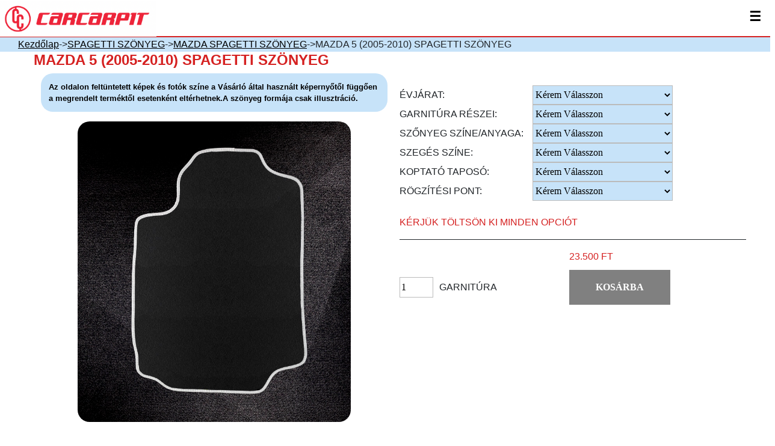

--- FILE ---
content_type: application/javascript
request_url: https://carcarpit.com/js/scripts.js?date=2026_01_22_07_04_14
body_size: 24872
content:
$(document).ready(function(){
    const forbiddenWords = [
        "sline","rline","r logo",

        "audi",
        "80","90","200",
        "a1","a2", "a3", "a4", "a5", "a6", "a7", "a8",
        "q1","q2", "q3", "q4", "q5", "q7", "q8",

        "e-tron", "etron", "e-tron gt", "etron gt",
        "q4 e-tron", "q4 etron",
        "q8 e-tron", "q8 etron",

        "s1","s2","s3", "s4", "s5", "s6", "s7", "s8",
        "rs1","rs2","rs3", "rs4", "rs5", "rs6", "rs7",
        "rs q3", "rs q8",

        "tt", "tts", "tt rs",
        "r8",

        "vw", "volkswagen",

        "up","e-up","eos","fox", "polo", "golf", "golf variant", "golf sportsvan",
        "passat", "passat variant",
        "arteon", "arteon shooting brake",
        "amarok",
        "t-cross", "tcross","jetta","lt2","lupo","phaeton","scirocco","transporter","tayron","vento",
        "t-roc", "troc",
        "taigo","beetle","bora","cc","corrado","crafter",
        "tiguan", "tiguan allspace",
        "touareg",

        "id1", "id2", "id3", "id4", "id5", "id6", "id7",
        "id.1", "id.2", "id.3", "id.4", "id.5", "id.6", "id.7",
        "id4 gtx", "id5 gtx",

        "gti", "gtd", "gte", "gts", "gti clubsport",
        "r", "golf r",

        "touran",
        "sharan",
        "caddy", "multivan", "california",

        "skoda",
        "1000","110r","citigo","elroq","felicia","rapid","roomster","yeti",
        "fabia",
        "scala",
        "octavia", "octavia combi", "octavia rs",
        "superb", "superb combi",
        "kamiq",
        "karoq",
        "kodiaq",

        "enyaq", "enyaq coupe", "enyaq coupé"
    ];
    function containsForbiddenWord(input) {
        if (!input) return false;

        var text = input.toLowerCase();
        console.log(text);
        // saját szó-bontás
        var cleaned = "";
        for (var i = 0; i < text.length; i++) {
            var c = text.charAt(i);

            // csak betű és szám maradhat → minden másból szóhatár lesz
            if ((c >= "a" && c <= "z") || (c >= "0" && c <= "9") || c === "á" || c === "é" || c === "ó" || c === "ö" || c === "ő" || c === "ü" || c === "ű") {
                cleaned += c;
            } else {
                cleaned += " "; // szóhatár
            }
        }

        var tokens = cleaned.split(" ");

        for (var t = 0; t < tokens.length; t++) {
            if (tokens[t] && forbiddenWords.indexOf(tokens[t]) !== -1) {
                console.log("egyezés van");
                return true;
            }
        }
        console.log("Nincs egyezés");
        return false;
    }
	function Cart(uniqid, amo, set, options) {
		var set = set || 0;
		console.log(uniqid);
		var data = { uniqid:uniqid, amo:amo, panel:'#cart', set:set,options:options };
		var request = $.ajax({  type: "POST", url: 'ajax.php?module=Cart', data: data });
		request.fail(function (jqXHR, textStatus, errorThrown) {
			console.log('error: ' + errorThrown.message);
		});
		request.done(function (data, textStatus, jqXHR) {
			var _data = JSON.parse(data);
			if (_data.status && _data.datas.data.length && _data.datas.panel.length) {
				$(_data.datas.panel).toggle("explode", { pieces: 9}, 400, function () {
					var fresh = $(_data.datas.data).hide();
					$(_data.datas.panel).replaceWith(fresh);
					$(_data.datas.panel).toggle("bounce", { times: 1}, "normal");
				});
				$("#cart_total").html(_data.datas.total);
				$("#cartamo").html(_data.datas.count);
				var url = window.location.pathname;
				var filename = url.substring(url.lastIndexOf('/') + 1);
				var reloadPages = new Array("cart.php", "checkout.php");
				if (jQuery.inArray(filename, reloadPages) !== -1) {
					window.location.href = url+"?nocache=" + (new Date()).getTime();
				}
				window.location.href = "kosar?nocache=" + (new Date()).getTime();
			}
		});
	}
	$('.delProductFromCart').bind('click', function () {
		var otpions = $(this).attr('data-uniqid');
		Cart($(this).attr('data-uniqid'), 0, 1);
		var tr = $(this).closest('tr');
		tr.css("background-color", "#FF3700");
		tr.remove();
		alert("Törölve");

	});
	$('.delProductFromCartli').bind('click', function () {
		Cart($(this).attr('data-uniqid'), 0, 1);
		var li = $(this).closest('a').closest('li');
		li.remove();
	});

	if (!Array.prototype.last){
    Array.prototype.last = function(){
        return this[this.length - 1];
    	}
	}

	$(document).on('change','.fileInp' , function(){
		var fileName=$(this).val().split('\\').last();
		$(this).siblings(".fileVal").text(fileName);
	 });

	$(".product-details .product-subtitle").click(function(){
		$(".product-info").toggle('fast');
	});

	$('#acceptCokie').click(function(){
		EUCookieSet();
	});
	/*function EUCookieSet() {
        document.cookie = window.location.host + '-EUCookie=true';
        document.getElementById('EUCookie').style.display = 'none';
    }
function getCookie(cname) {
        var name = cname + "=";
        var ca = document.cookie.split(';');
        for (var i = 0; i < ca.length; i++) {
            var c = ca[i];
            while (c.charAt(0) == ' ')
                c = c.substring(1);
            if (c.indexOf(name) == 0) {
                return c.substring(name.length, c.length);
            }
        }
        return "";
    }
    if (!getCookie(window.location.host + '-EUCookie')) {
        document.getElementById('EUCookie').style.display = 'block';
    }*/

	$(".slider").slick({
		autoplay: true,
 		autoplaySpeed: 2000
	});
 var sliderLength=$(".releated-item").length;
 	if(sliderLength>4){
		sliderLength=4;
	}else if(sldierLength=4){
		sliderLength=3;
	}
	if($(".releated-item").length>2){
		$(".releated-slider").slick({
			slidesToShow:sliderLength ,
			slidesToScroll: 1,
			centerMode: true,
			 responsive: [
				{
					breakpoint: 1024,
					settings: {
					slidesToShow: 3,
					slidesToScroll: 3,
					infinite: true,
					dots: true
					}
				},
				{
					breakpoint: 800,
					settings: {
					slidesToShow: 2,
					slidesToScroll: 2
					}
				},
				{
					breakpoint: 480,
					settings: {
					slidesToShow: 1,
					slidesToScroll: 1
					}
				}
			],
			autoplay: true,
			autoplaySpeed: 2000
		});
	}else{
		$('.releated-slider').css({'text-align':'center'});
		$('.releated-item').css({'display':'inline-block'});
	}
	$(".product-slider").slick({
		slidesToShow: 1,
		slidesToScroll: 1,
		autoplay: true,
		autoplaySpeed: 2000
	});
	//$("#brandChoose").change(function(){
	//var brandName=$("#brandChoose option:selected").text().split(" ");
    //var pid=document.getElementById("uniqid").value;
    //console.log(pid);
	//$.post("https://carcarpit.com/ajax.php?module=Brands",
	//		 {
	//			 brand: brandName[0],pid:pid
	//		 },function(data,status){
	//			 var obj = JSON.parse(data);
	//				var options='<option value="0">Kérem Válasszon</option>';
	//				 for(var i=0;i<obj.datas.length;i++){
	//				 	options+='<option value="'+obj.datas[i].value+'">'+obj.datas[i].modell+'</option>';
	//				 }
	//				$('#modList').html(options);
	//		 });
	//});

	 //hamburger menu
	$( ".cross" ).hide();
	$( ".menu" ).hide();
	$( ".hamburger" ).click(function() {
		$( ".menu" ).slideToggle( "slow", function() {
			$( ".hamburger" ).hide();
			$( ".cross" ).show();
		});
	});

	$( ".cross" ).click(function() {
		$( ".menu" ).slideToggle( "slow", function() {
		$( ".cross" ).hide();
		$( ".hamburger" ).show();
		});
	});
		$( ".content" ).click(function() {
		$( ".menu" ).hide();
		$( ".cross" ).hide();
		$( ".hamburger" ).show();
	});

	$(".cart-delete").click(function(){
		$(this).closest(".cart-product-block").remove();
	});

	$(".dropbtn").click(function(){
    var currentDrpdwn=$(this).siblings("#myDropdown");
    if(currentDrpdwn.hasClass( "openDropdown" )){
       currentDrpdwn.removeClass("openDropdown")
    }else{
       currentDrpdwn.addClass("openDropdown");
    }
});



$('.search-cancel').click(function(){
	var currentDrpdwn=$(this).closest("#myDropdown");
	if(currentDrpdwn.hasClass( "openDropdown" )){
		 currentDrpdwn.removeClass("openDropdown")
	}
});


$('body').click(function(evt){
       if(evt.target.id == "filterDrop" || evt.target.id == "flagDrop")
          return;
       //For descendants of menu_content being clicked, remove this check if you do not want to put constraint on descendants.
       if($(evt.target).closest('#filterDrop').length || $(evt.target).closest('#flagDrop').length)
          return;
					if($(".dropdown-content").hasClass("openDropdown")){
						$(".dropdown-content").removeClass("openDropdown");
					}
      //Do processing of click event here for every element except with id menu_content

});

/*	$(".dropbtn").click(dropdownFunc);
	function dropdownFunc() {
		 document.getElementById("myDropdown").classList.toggle("show");
	}

// Close the dropdown if the user clicks outside of it
window.onclick = function(event) {
  if (!event.target.matches('.dropbtn')) {

    var dropdowns = document.getElementsByClassName("dropdown-content");
    var i;
    for (i = 0; i < dropdowns.length; i++) {
      var openDropdown = dropdowns[i];
      if (openDropdown.classList.contains('show')) {
        openDropdown.classList.remove('show');
      }
    }
  }
}*/

    if($("#BroideryNumber").length){
        $("#BroideryNumber").change(function() {
            if($("#BroideryNumber").val() ==0 || $("#BroideryNumber").val() ==935 || $("#BroideryNumber").val() ==4137 || $("#BroideryNumber").val() ==5524 ){
                $("#BroideryColor").parent().removeClass('product-option');
                $("#BroideryColor").parent().hide();
                $("#BroideryText").parent().removeClass('product-option');
                $("#BroideryText").parent().hide();
				$(".BroideryText").parent().hide();
				$(".BroideryText").parent().removeClass('product-option');
                $("#broiderytype").parent().hide();
                $("#broiderytype").parent().removeClass('product-option');


                $(".broideryicontype").parent().hide();
                $(".broideryicontype").parent().removeClass("product-option");
            }else{
                $("#BroideryColor").parent().addClass('product-option');
                $("#BroideryColor").parent().show();
                /**$("#BroideryText").parent().addClass('product-option');
                $("#BroideryText").parent().show();
				$(".BroideryText").parent().addClass('product-option');
				$(".BroideryText").parent().show();*/
                $("#broiderytype").parent().show();
                $("#broiderytype").parent().addClass('product-option');
                /*$(".broideryicontype").parent().show();
                $(".broideryicontype").parent().addClass("product-option");*/
				$('.option-form .product-option select').change(function() {
					myList = [];
					var kivalasztvaminden=0;
					$('.option-form .product-option select').each(function() {
						myList.push($(this).val());
						if($(this).val()==0){
							kivalasztvaminden=1;
						}
					});
					if ($("input[name='CottonType']:checked").length) {
						$('input[name="CottonType"]:checked').each(function () {
							myList.push($(this).val());
						});
					}else{
						kivalasztvaminden = 1;
					}
					if ($("input[name='BorderColor']:checked").length) {
						$('input[name="BorderColor"]:checked').each(function () {
							myList.push($(this).val());
						});
					}else{
						kivalasztvaminden = 1;
					}
					if ($("input[name='BroideryNumber']:checked").length) {
						$('input[name="BroideryNumber"]:checked').each(function () {
							myList.push($(this).val());
						});
					}else{
						kivalasztvaminden = 1;
					}
					$('input[name="BroideryColor"]:checked').each(function () {
						myList.push($(this).val());
					});
					$('input[name="BroideryText"]:checked').each(function () {
						myList.push($(this).val());
					});
					if ($("input[name='FixingPoint']:checked").length) {
						$('input[name="FixingPoint"]:checked').each(function () {
							myList.push($(this).val());
						});
					}else{
						kivalasztvaminden = 1;
					}
					if ($("input[name='Abrasion']:checked").length) {
						$('input[name="Abrasion"]:checked').each(function () {
							myList.push($(this).val());
						});
					} else{
						kivalasztvaminden = 1;
					}
                    const $icon = $("input[name='broideryicontype']:checked");

                    if ($icon.length === 1) {
                        const val = parseInt($icon.val(), 10);

                        myList.push(val);
                        shoeArray["broideryicontype"] = val;
                    } else {
                        kivalasztvaminden = 1;
                    }
					if(kivalasztvaminden==0){
						$('#configpriceerror').hide();
						$('#configprodaddtocart').css("background-color","#D52121");
						$('#configprodaddtocart').prop('disabled', false);
					}else{
						$('#configpriceerror').show();
						$('#configprodaddtocart').css("background-color","grey");
						$('#configprodaddtocart').prop('disabled', true);
					}
					var uniqid = $('form.configcartForm').find('[name="uniqid"]').val();

					var datas= { options:myList.join(','),uniqid:uniqid };
					var request = $.ajax({ type: "POST",url: 'ajax.php?module=Price', data:datas });
					request.fail(function(jqXHR, textStatus, errorThrown){
						console.log('error: '+errorThrown.message);
					});
					request.done(function(data, textStatus, jqXHR){
						var _data = JSON.parse(data);
						if (_data.status){

							$('#configprice').val(_data.datas.netprice);
							$('#configProductPrice').text(_data.datas.price);
							if(_data.datas.patternimage!="") {
								$('#patternimage').attr("src","https://gyartas.carcarpit.com/"+_data.datas.patternimage);
							}
						}
					});
				});
            }
        });

    };
    if($("#broiderytype").length){
        $('#broiderytype').change(function() {
            if ($("#broiderytype").val() == 8177) {
                $(".BroideryText").parent().hide();
                $(".BroideryText").parent().removeClass('product-option');

                $(".broideryicontype").parent().show();
                $(".broideryicontype").parent().addClass("product-option");
                $("#BroideryFont").parent().hide();
                $("#BroideryFont").parent().removeClass('product-option');
            }else{
                $(".BroideryText").parent().show();
                $(".BroideryText").parent().addClass('product-option');

                $(".broideryicontype").parent().hide();
                $(".broideryicontype").parent().removeClass("product-option");
                $("#BroideryFont").parent().show();
                $("#BroideryFont").parent().addClass('product-option');
            }
        });
    }
    $("#BroideryFont").parent().hide();
    $("#BroideryFont").parent().removeClass('product-option');

    $('#config .option-form .product-option select').change(function() {
		checkinputs();
    });
	$("input[name='CottonType']").change(function() {
		checkinputs();
	});
	$("input[name='BorderColor']").change(function() {
		checkinputs();
	});
	$("input[name='BroideryNumber']").change(function() {
		checkinputs();
	});
	$("input[name='BroideryColor']").change(function() {
		checkinputs();
	});
	$("input[name='BroideryText']").change(function() {
		checkinputs();
	});
    $("input[name='broiderytype']").change(function() {
        checkinputs();
    });
    $(document).on("change", "#BroideryFont", function () {
        checkinputs();
        const val = String($(this).val() || "");
        const $input = $("#BroideryText");
        $input.removeClass("font-heritage font-racing font-signature");
        if (val === "8191") $input.addClass("font-heritage");
        if (val === "8192") $input.addClass("font-racing");
        if (val === "8193") $input.addClass("font-signature");
    });
    $(document).on("change", "input[name='broideryicontype']", function () {
        checkinputs();
    });

	$("input[name='FixingPoint']").change(function() {
		checkinputs();
	});
	$("input[name='Abrasion']").change(function() {
		checkinputs();
	});
	var shoeArray = {};
	function checkinputs() {
		myList = [];
		var kivalasztvaminden=0;
		$('#config .option-form .product-option select').each(function() {
			myList.push($(this).val());
			if($(this).val()==0){
				kivalasztvaminden=1;
			}
		});

		var shoeArray = {};
		function myFunction(item, index) {
			if(typeof shoeArray["BroideryNumber"] !== 'undefined'){
				//Nemkér himzést
				if(shoeArray["BroideryNumber"]==4137){
					if($(item).attr('id')!=="BroideryColor" && $(item).attr('id')!=="BroideryText"){
						if ($("input[name='" + $(item).attr('id') + "']:checked").length) {
							$('input[name="' + $(item).attr('id') + '"]:checked').each(function () {
								if ($(this).val() == 0) {
									kivalasztvaminden = 1;
								} else {
									myList.push($(this).val());
								}
								shoeArray[$(item).attr('id')] = parseInt($(this).val());
							});
						} else {
							kivalasztvaminden = 1;
						}
					}
				}else{
					//Kérhimzést
                    const isDesign = (
                        typeof shoeArray["broiderytype"] !== "undefined" &&
                        String(shoeArray["broiderytype"]) === "8177"
                    );
					if ($("input[name='" + $(item).attr('id') + "']:checked").length) {
						$('input[name="' + $(item).attr('id') + '"]:checked').each(function () {
							if ($(this).val() == 0 && !containsForbiddenWord($("#BroideryText").val())) {
								kivalasztvaminden = 1;
							} else {
                                myList.push($(this).val());
							}
							shoeArray[$(item).attr('id')] = parseInt($(this).val());
						});
					} else {
						kivalasztvaminden = 1;
					}

					if ($("#" + $(item).attr('id')).val().length) {
						myList.push($(this).val());
					}else{
						kivalasztvaminden = 1;
					}

                    // 2️⃣ DESIGN vs TEXT LOGIKA
                    if (isDesign) {
                        // 🔹 DESIGN MÓD → ICONTYPE KÖTELEZŐ
                        const $icon = $("input[name='broideryicontype']:checked");
                        alert($icon);
                        if ($icon.length) {
                            myList.push($icon.val());
                            shoeArray["broideryicontype"] = parseInt($icon.val(), 10);
                        } else {
                            kivalasztvaminden = 1;
                        }
                    }
				}
			}else {
				if ($("input[name='" + $(item).attr('id') + "']:checked").length) {
					$('input[name="' + $(item).attr('id') + '"]:checked').each(function () {
						if ($(this).val() == 0) {
							kivalasztvaminden = 1;
						} else {
							myList.push($(this).val());
						}
						shoeArray[$(item).attr('id')] = parseInt($(this).val());
					});
				} else {
					kivalasztvaminden = 1;
				}
			}
            if(typeof shoeArray["broiderytype"] !== 'undefined') {
                //Nemkér himzést
                if (shoeArray["broiderytype"] == 8177) {
                    $(".BroideryText").parent().hide();
                    $(".BroideryText").parent().removeClass('product-option');

                    $(".broideryicontype").parent().hide();
                    $(".broideryicontype").parent().removeClass('product-option');

                    $("#BroideryFont").parent().hide();
                    $("#BroideryFont").parent().removeClass('product-option');
                }else{
                    $(".BroideryText").parent().show();
                    $(".BroideryText").parent().addClass('product-option');

                    $(".broideryicontype").parent().hide();
                    $(".broideryicontype").parent().removeClass('product-option');

                    $("#BroideryFont").parent().show();
                    $("#BroideryFont").parent().addClass('product-option');
                }
            }
		}
		kivalasztvaminden = 0;
		optiontypes_list.forEach(myFunction);

		//console.log(shoeArray);
		if(kivalasztvaminden==0){

			$('#configpriceerror').hide();
			$('#configprodaddtocart').css("background-color","#D52121");
			$('#configprodaddtocart').prop('disabled', false);
			$("#showimage").show();
		}else{
			$('#configpriceerror').show();
			$("#showimage").hide();
			$('#configprodaddtocart').css("background-color","grey");
			$('#configprodaddtocart').prop('disabled', true);
		}
		var uniqid = $('form.configcartForm').find('[name="uniqid"]').val();

		//  console.log(myList.join(','));
		var datas= {options:myList.join(','),uniqid:uniqid};
		var request = $.ajax({ type: "POST",url: 'ajax.php?module=Price', data:datas });
		request.fail(function(jqXHR, textStatus, errorThrown){
			console.log('error: '+errorThrown.message);
		});
		request.done(function(data, textStatus, jqXHR){
			var _data = JSON.parse(data);
			if (_data.status){
				//console.log(_data);
				$('#configprice').val(_data.datas.netprice);
				$('#configProductPrice').text(_data.datas.price);
				if(_data.datas.patternimage!="") {
					$('#patternimage').attr("src","https://gyartas.carcarpit.com/"+_data.datas.patternimage);
				}
			}
		});
		$("input[name=BroideryNumber]:radio").change(function(){
			if($(this).val()==4137){
				$("input[name=BroideryColor]:radio").parent().parent().parent().parent().hide();
				$("input[name=BroideryText]:radio").parent().parent().parent().parent().hide();
				$(".BroideryColor").addClass("notshow");
				$(".BroideryText").addClass("notshow");
			}else{
				$("input[name=BroideryColor]:radio").parent().parent().parent().parent().show();
				$("input[name=BroideryText]:radio").parent().parent().parent().parent().show();
				$(".BroideryColor").removeClass("notshow");
				$(".BroideryText").removeClass("notshow");
			}
		});
	}
	$('.noconfig .option-form .product-option select').change(function() {
		noconfigcheckinputs();
	});
	$('#BroideryText').change(function() {
		noconfigcheckinputs();
	});
    $(document).on("change", "#BroideryFont", function () {
        noconfigcheckinputs();
    });
    $(document).on("change", "input[type='radio'][name='broideryicontype']", function () {
        noconfigcheckinputs();
    });

	function noconfigcheckinputs() {
		myList = [];
		var kivalasztvaminden=0;
		$('.option-form .product-option select').each(function() {
			myList.push($(this).val());
			if($(this).val()==0){
				kivalasztvaminden=1;
			}
		});
		var mehet=0
		if ($("#BroideryNumber").length) {
			if($("#BroideryNumber").val()==4137) {
				mehet=1;
			}else{
                if($("#broiderytype").val()==8178) {
                    if ($("#BroideryText").length) {
                        if (($("#BroideryNumber").val() !== 4137 && $("#BroideryText").val().length > 0)) {
                            if (!containsForbiddenWord($("#BroideryText").val())) {
                                mehet = 1;
                                $("#broiderytext_error").html("");
                            } else {
                                $("#broiderytext_error").html("A megadott szöveg védett márkanevet vagy típust tartalmaz, ezért nem kérhető hímzésnek");
                            }
                        }
                    }else{
                        mehet = 1;
                    }
                }else{
                    if ($("#broiderytype").val()==8177 && $("input[name='broideryicontype']:checked").length > 0) {
                        mehet = 1;
                        myList.push($("#broiderytype").val());
                    }
                }
			}
		}else{
			mehet=1;
		}
        console.log(kivalasztvaminden);
        console.log(mehet);
		if(kivalasztvaminden==0 && mehet){
			$('#priceerror').hide();
			$('#prodaddtocart').css("background-color","#D52121");
			$('#prodaddtocart').prop('disabled', false);
			$("#showimage").show();
		}else{
			$('#priceerror').show();
			$("#showimage").hide();
			$('#prodaddtocart').css("background-color","grey");
			$('#prodaddtocart').prop('disabled', true);
		}
		var uniqid = $('form.cartForm').find('[name="uniqid"]').val();
		//  console.log(myList.join(','));
		var datas= {options:myList.join(','),uniqid:uniqid};
		var request = $.ajax({ type: "POST",url: 'ajax.php?module=Price', data:datas });
		request.fail(function(jqXHR, textStatus, errorThrown){
			console.log('error: '+errorThrown.message);
		});
		request.done(function(data, textStatus, jqXHR){
			var _data = JSON.parse(data);
			if (_data.status){
				$('#price').val(_data.datas.netprice);
				$('#ProductPrice').text(_data.datas.price);
				if(_data.datas.patternimage!="") {
					$('#patternimage').attr("src","https://gyartas.carcarpit.com/"+_data.datas.patternimage);
				}
				$("#productstock").text(_data.datas.amount);
				$("#productstock").css("color",_data.datas.color);
			}
		});
	}

});


--- FILE ---
content_type: application/javascript
request_url: https://carcarpit.com/js/URI.js
body_size: 74608
content:
/*! URI.js v1.19.0 http://medialize.github.io/URI.js/ */
/* build contains: IPv6.js, punycode.js, SecondLevelDomains.js, URI.js, URITemplate.js, jquery.URI.js, URI.fragmentQuery.js */
/*
 URI.js - Mutating URLs
 IPv6 Support

 Version: 1.19.0

 Author: Rodney Rehm
 Web: http://medialize.github.io/URI.js/

 Licensed under
   MIT License http://www.opensource.org/licenses/mit-license

 https://mths.be/punycode v1.4.0 by @mathias  URI.js - Mutating URLs
 Second Level Domain (SLD) Support

 Version: 1.19.0

 Author: Rodney Rehm
 Web: http://medialize.github.io/URI.js/

 Licensed under
   MIT License http://www.opensource.org/licenses/mit-license

 URI.js - Mutating URLs

 Version: 1.19.0

 Author: Rodney Rehm
 Web: http://medialize.github.io/URI.js/

 Licensed under
   MIT License http://www.opensource.org/licenses/mit-license

 URI.js - Mutating URLs
 URI Template Support - http://tools.ietf.org/html/rfc6570

 Version: 1.19.0

 Author: Rodney Rehm
 Web: http://medialize.github.io/URI.js/

 Licensed under
   MIT License http://www.opensource.org/licenses/mit-license

 URI.js - Mutating URLs
 jQuery Plugin

 Version: 1.19.0

 Author: Rodney Rehm
 Web: http://medialize.github.io/URI.js/jquery-uri-plugin.html

 Licensed under
   MIT License http://www.opensource.org/licenses/mit-license

*/
(function (d, g) {
    "object" === typeof module && module.exports ? module.exports = g() : "function" === typeof define && define.amd ? define(g) : d.IPv6 = g(d)
})(this, function (d) {
    var g = d && d.IPv6;
    return {
        best: function (d) {
            d = d.toLowerCase().split(":");
            var g = d.length, b = 8;
            "" === d[0] && "" === d[1] && "" === d[2] ? (d.shift(), d.shift()) : "" === d[0] && "" === d[1] ? d.shift() : "" === d[g - 1] && "" === d[g - 2] && d.pop();
            g = d.length;
            -1 !== d[g - 1].indexOf(".") && (b = 7);
            var k;
            for (k = 0; k < g && "" !== d[k]; k++) ;
            if (k < b) for (d.splice(k, 1, "0000"); d.length < b;) d.splice(k, 0, "0000");
            for (k = 0; k < b; k++) {
                g = d[k].split("");
                for (var l = 0; 3 > l; l++) if ("0" === g[0] && 1 < g.length) g.splice(0, 1); else break;
                d[k] = g.join("")
            }
            g = -1;
            var t = l = 0, h = -1, m = !1;
            for (k = 0; k < b; k++) m ? "0" === d[k] ? t += 1 : (m = !1, t > l && (g = h, l = t)) : "0" === d[k] && (m = !0, h = k, t = 1);
            t > l && (g = h, l = t);
            1 < l && d.splice(g, l, "");
            g = d.length;
            b = "";
            "" === d[0] && (b = ":");
            for (k = 0; k < g; k++) {
                b += d[k];
                if (k === g - 1) break;
                b += ":"
            }
            "" === d[g - 1] && (b += ":");
            return b
        }, noConflict: function () {
            d.IPv6 === this && (d.IPv6 = g);
            return this
        }
    }
});
(function (d) {
    function g(b) {
        throw new RangeError(z[b]);
    }

    function l(b, d) {
        for (var e = b.length, p = []; e--;) p[e] = d(b[e]);
        return p
    }

    function u(b, d) {
        var e = b.split("@"), p = "";
        1 < e.length && (p = e[0] + "@", b = e[1]);
        b = b.replace(C, ".");
        e = b.split(".");
        e = l(e, d).join(".");
        return p + e
    }

    function b(b) {
        for (var d = [], e = 0, p = b.length, h, a; e < p;) h = b.charCodeAt(e++), 55296 <= h && 56319 >= h && e < p ? (a = b.charCodeAt(e++), 56320 == (a & 64512) ? d.push(((h & 1023) << 10) + (a & 1023) + 65536) : (d.push(h), e--)) : d.push(h);
        return d
    }

    function k(b) {
        return l(b, function (b) {
            var e =
                "";
            65535 < b && (b -= 65536, e += y(b >>> 10 & 1023 | 55296), b = 56320 | b & 1023);
            return e += y(b)
        }).join("")
    }

    function r(b, e) {
        return b + 22 + 75 * (26 > b) - ((0 != e) << 5)
    }

    function t(b, d, p) {
        var h = 0;
        b = p ? e(b / 700) : b >> 1;
        for (b += e(b / d); 455 < b; h += 36) b = e(b / 35);
        return e(h + 36 * b / (b + 38))
    }

    function h(b) {
        var d = [], p = b.length, h = 0, q = 128, a = 72, c, f;
        var n = b.lastIndexOf("-");
        0 > n && (n = 0);
        for (c = 0; c < n; ++c) 128 <= b.charCodeAt(c) && g("not-basic"), d.push(b.charCodeAt(c));
        for (n = 0 < n ? n + 1 : 0; n < p;) {
            c = h;
            var x = 1;
            for (f = 36; ; f += 36) {
                n >= p && g("invalid-input");
                var w = b.charCodeAt(n++);
                w = 10 > w - 48 ? w - 22 : 26 > w - 65 ? w - 65 : 26 > w - 97 ? w - 97 : 36;
                (36 <= w || w > e((2147483647 - h) / x)) && g("overflow");
                h += w * x;
                var l = f <= a ? 1 : f >= a + 26 ? 26 : f - a;
                if (w < l) break;
                w = 36 - l;
                x > e(2147483647 / w) && g("overflow");
                x *= w
            }
            x = d.length + 1;
            a = t(h - c, x, 0 == c);
            e(h / x) > 2147483647 - q && g("overflow");
            q += e(h / x);
            h %= x;
            d.splice(h++, 0, q)
        }
        return k(d)
    }

    function m(d) {
        var h, p, q, k = [];
        d = b(d);
        var a = d.length;
        var c = 128;
        var f = 0;
        var n = 72;
        for (q = 0; q < a; ++q) {
            var x = d[q];
            128 > x && k.push(y(x))
        }
        for ((h = p = k.length) && k.push("-"); h < a;) {
            var w = 2147483647;
            for (q = 0; q < a; ++q) x = d[q], x >= c &&
            x < w && (w = x);
            var l = h + 1;
            w - c > e((2147483647 - f) / l) && g("overflow");
            f += (w - c) * l;
            c = w;
            for (q = 0; q < a; ++q) if (x = d[q], x < c && 2147483647 < ++f && g("overflow"), x == c) {
                var m = f;
                for (w = 36; ; w += 36) {
                    x = w <= n ? 1 : w >= n + 26 ? 26 : w - n;
                    if (m < x) break;
                    var B = m - x;
                    m = 36 - x;
                    k.push(y(r(x + B % m, 0)));
                    m = e(B / m)
                }
                k.push(y(r(m, 0)));
                n = t(f, l, h == p);
                f = 0;
                ++h
            }
            ++f;
            ++c
        }
        return k.join("")
    }

    var D = "object" == typeof exports && exports && !exports.nodeType && exports,
        p = "object" == typeof module && module && !module.nodeType && module, q = "object" == typeof global && global;
    if (q.global === q || q.window ===
        q || q.self === q) d = q;
    var B = /^xn--/, E = /[^\x20-\x7E]/, C = /[\x2E\u3002\uFF0E\uFF61]/g, z = {
        overflow: "Overflow: input needs wider integers to process",
        "not-basic": "Illegal input >= 0x80 (not a basic code point)",
        "invalid-input": "Invalid input"
    }, e = Math.floor, y = String.fromCharCode, A;
    var v = {
        version: "1.3.2", ucs2: {decode: b, encode: k}, decode: h, encode: m, toASCII: function (b) {
            return u(b, function (b) {
                return E.test(b) ? "xn--" + m(b) : b
            })
        }, toUnicode: function (b) {
            return u(b, function (b) {
                return B.test(b) ? h(b.slice(4).toLowerCase()) :
                    b
            })
        }
    };
    if ("function" == typeof define && "object" == typeof define.amd && define.amd) define("punycode", function () {
        return v
    }); else if (D && p) if (module.exports == D) p.exports = v; else for (A in v) v.hasOwnProperty(A) && (D[A] = v[A]); else d.punycode = v
})(this);
(function (d, g) {
    "object" === typeof module && module.exports ? module.exports = g() : "function" === typeof define && define.amd ? define(g) : d.SecondLevelDomains = g(d)
})(this, function (d) {
    var g = d && d.SecondLevelDomains, l = {
        list: {
            ac: " com gov mil net org ",
            ae: " ac co gov mil name net org pro sch ",
            af: " com edu gov net org ",
            al: " com edu gov mil net org ",
            ao: " co ed gv it og pb ",
            ar: " com edu gob gov int mil net org tur ",
            at: " ac co gv or ",
            au: " asn com csiro edu gov id net org ",
            ba: " co com edu gov mil net org rs unbi unmo unsa untz unze ",
            bb: " biz co com edu gov info net org store tv ",
            bh: " biz cc com edu gov info net org ",
            bn: " com edu gov net org ",
            bo: " com edu gob gov int mil net org tv ",
            br: " adm adv agr am arq art ato b bio blog bmd cim cng cnt com coop ecn edu eng esp etc eti far flog fm fnd fot fst g12 ggf gov imb ind inf jor jus lel mat med mil mus net nom not ntr odo org ppg pro psc psi qsl rec slg srv tmp trd tur tv vet vlog wiki zlg ",
            bs: " com edu gov net org ",
            bz: " du et om ov rg ",
            ca: " ab bc mb nb nf nl ns nt nu on pe qc sk yk ",
            ck: " biz co edu gen gov info net org ",
            cn: " ac ah bj com cq edu fj gd gov gs gx gz ha hb he hi hl hn jl js jx ln mil net nm nx org qh sc sd sh sn sx tj tw xj xz yn zj ",
            co: " com edu gov mil net nom org ",
            cr: " ac c co ed fi go or sa ",
            cy: " ac biz com ekloges gov ltd name net org parliament press pro tm ",
            "do": " art com edu gob gov mil net org sld web ",
            dz: " art asso com edu gov net org pol ",
            ec: " com edu fin gov info med mil net org pro ",
            eg: " com edu eun gov mil name net org sci ",
            er: " com edu gov ind mil net org rochest w ",
            es: " com edu gob nom org ",
            et: " biz com edu gov info name net org ",
            fj: " ac biz com info mil name net org pro ",
            fk: " ac co gov net nom org ",
            fr: " asso com f gouv nom prd presse tm ",
            gg: " co net org ",
            gh: " com edu gov mil org ",
            gn: " ac com gov net org ",
            gr: " com edu gov mil net org ",
            gt: " com edu gob ind mil net org ",
            gu: " com edu gov net org ",
            hk: " com edu gov idv net org ",
            hu: " 2000 agrar bolt casino city co erotica erotika film forum games hotel info ingatlan jogasz konyvelo lakas media news org priv reklam sex shop sport suli szex tm tozsde utazas video ",
            id: " ac co go mil net or sch web ",
            il: " ac co gov idf k12 muni net org ",
            "in": " ac co edu ernet firm gen gov i ind mil net nic org res ",
            iq: " com edu gov i mil net org ",
            ir: " ac co dnssec gov i id net org sch ",
            it: " edu gov ",
            je: " co net org ",
            jo: " com edu gov mil name net org sch ",
            jp: " ac ad co ed go gr lg ne or ",
            ke: " ac co go info me mobi ne or sc ",
            kh: " com edu gov mil net org per ",
            ki: " biz com de edu gov info mob net org tel ",
            km: " asso com coop edu gouv k medecin mil nom notaires pharmaciens presse tm veterinaire ",
            kn: " edu gov net org ",
            kr: " ac busan chungbuk chungnam co daegu daejeon es gangwon go gwangju gyeongbuk gyeonggi gyeongnam hs incheon jeju jeonbuk jeonnam k kg mil ms ne or pe re sc seoul ulsan ",
            kw: " com edu gov net org ",
            ky: " com edu gov net org ",
            kz: " com edu gov mil net org ",
            lb: " com edu gov net org ",
            lk: " assn com edu gov grp hotel int ltd net ngo org sch soc web ",
            lr: " com edu gov net org ",
            lv: " asn com conf edu gov id mil net org ",
            ly: " com edu gov id med net org plc sch ",
            ma: " ac co gov m net org press ",
            mc: " asso tm ",
            me: " ac co edu gov its net org priv ",
            mg: " com edu gov mil nom org prd tm ",
            mk: " com edu gov inf name net org pro ",
            ml: " com edu gov net org presse ",
            mn: " edu gov org ",
            mo: " com edu gov net org ",
            mt: " com edu gov net org ",
            mv: " aero biz com coop edu gov info int mil museum name net org pro ",
            mw: " ac co com coop edu gov int museum net org ",
            mx: " com edu gob net org ",
            my: " com edu gov mil name net org sch ",
            nf: " arts com firm info net other per rec store web ",
            ng: " biz com edu gov mil mobi name net org sch ",
            ni: " ac co com edu gob mil net nom org ",
            np: " com edu gov mil net org ",
            nr: " biz com edu gov info net org ",
            om: " ac biz co com edu gov med mil museum net org pro sch ",
            pe: " com edu gob mil net nom org sld ",
            ph: " com edu gov i mil net ngo org ",
            pk: " biz com edu fam gob gok gon gop gos gov net org web ",
            pl: " art bialystok biz com edu gda gdansk gorzow gov info katowice krakow lodz lublin mil net ngo olsztyn org poznan pwr radom slupsk szczecin torun warszawa waw wroc wroclaw zgora ",
            pr: " ac biz com edu est gov info isla name net org pro prof ",
            ps: " com edu gov net org plo sec ",
            pw: " belau co ed go ne or ",
            ro: " arts com firm info nom nt org rec store tm www ",
            rs: " ac co edu gov in org ",
            sb: " com edu gov net org ",
            sc: " com edu gov net org ",
            sh: " co com edu gov net nom org ",
            sl: " com edu gov net org ",
            st: " co com consulado edu embaixada gov mil net org principe saotome store ",
            sv: " com edu gob org red ",
            sz: " ac co org ",
            tr: " av bbs bel biz com dr edu gen gov info k12 name net org pol tel tsk tv web ",
            tt: " aero biz cat co com coop edu gov info int jobs mil mobi museum name net org pro tel travel ",
            tw: " club com ebiz edu game gov idv mil net org ",
            mu: " ac co com gov net or org ",
            mz: " ac co edu gov org ",
            na: " co com ",
            nz: " ac co cri geek gen govt health iwi maori mil net org parliament school ",
            pa: " abo ac com edu gob ing med net nom org sld ",
            pt: " com edu gov int net nome org publ ",
            py: " com edu gov mil net org ",
            qa: " com edu gov mil net org ",
            re: " asso com nom ",
            ru: " ac adygeya altai amur arkhangelsk astrakhan bashkiria belgorod bir bryansk buryatia cbg chel chelyabinsk chita chukotka chuvashia com dagestan e-burg edu gov grozny int irkutsk ivanovo izhevsk jar joshkar-ola kalmykia kaluga kamchatka karelia kazan kchr kemerovo khabarovsk khakassia khv kirov koenig komi kostroma kranoyarsk kuban kurgan kursk lipetsk magadan mari mari-el marine mil mordovia mosreg msk murmansk nalchik net nnov nov novosibirsk nsk omsk orenburg org oryol penza perm pp pskov ptz rnd ryazan sakhalin samara saratov simbirsk smolensk spb stavropol stv surgut tambov tatarstan tom tomsk tsaritsyn tsk tula tuva tver tyumen udm udmurtia ulan-ude vladikavkaz vladimir vladivostok volgograd vologda voronezh vrn vyatka yakutia yamal yekaterinburg yuzhno-sakhalinsk ",
            rw: " ac co com edu gouv gov int mil net ",
            sa: " com edu gov med net org pub sch ",
            sd: " com edu gov info med net org tv ",
            se: " a ac b bd c d e f g h i k l m n o org p parti pp press r s t tm u w x y z ",
            sg: " com edu gov idn net org per ",
            sn: " art com edu gouv org perso univ ",
            sy: " com edu gov mil net news org ",
            th: " ac co go in mi net or ",
            tj: " ac biz co com edu go gov info int mil name net nic org test web ",
            tn: " agrinet com defense edunet ens fin gov ind info intl mincom nat net org perso rnrt rns rnu tourism ",
            tz: " ac co go ne or ",
            ua: " biz cherkassy chernigov chernovtsy ck cn co com crimea cv dn dnepropetrovsk donetsk dp edu gov if in ivano-frankivsk kh kharkov kherson khmelnitskiy kiev kirovograd km kr ks kv lg lugansk lutsk lviv me mk net nikolaev od odessa org pl poltava pp rovno rv sebastopol sumy te ternopil uzhgorod vinnica vn zaporizhzhe zhitomir zp zt ",
            ug: " ac co go ne or org sc ",
            uk: " ac bl british-library co cym gov govt icnet jet lea ltd me mil mod national-library-scotland nel net nhs nic nls org orgn parliament plc police sch scot soc ",
            us: " dni fed isa kids nsn ",
            uy: " com edu gub mil net org ",
            ve: " co com edu gob info mil net org web ",
            vi: " co com k12 net org ",
            vn: " ac biz com edu gov health info int name net org pro ",
            ye: " co com gov ltd me net org plc ",
            yu: " ac co edu gov org ",
            za: " ac agric alt bourse city co cybernet db edu gov grondar iaccess imt inca landesign law mil net ngo nis nom olivetti org pix school tm web ",
            zm: " ac co com edu gov net org sch ",
            com: "ar br cn de eu gb gr hu jpn kr no qc ru sa se uk us uy za ",
            net: "gb jp se uk ",
            org: "ae",
            de: "com "
        }, has: function (d) {
            var b = d.lastIndexOf(".");
            if (0 >= b || b >= d.length - 1) return !1;
            var g = d.lastIndexOf(".", b - 1);
            if (0 >= g || g >= b - 1) return !1;
            var u = l.list[d.slice(b + 1)];
            return u ? 0 <= u.indexOf(" " + d.slice(g + 1, b) + " ") : !1
        }, is: function (d) {
            var b = d.lastIndexOf(".");
            if (0 >= b || b >= d.length - 1 || 0 <= d.lastIndexOf(".", b - 1)) return !1;
            var g = l.list[d.slice(b + 1)];
            return g ? 0 <= g.indexOf(" " + d.slice(0, b) + " ") : !1
        }, get: function (d) {
            var b = d.lastIndexOf(".");
            if (0 >= b || b >= d.length - 1) return null;
            var g = d.lastIndexOf(".", b - 1);
            if (0 >= g || g >= b - 1) return null;
            var r = l.list[d.slice(b + 1)];
            return !r || 0 > r.indexOf(" " + d.slice(g + 1, b) + " ") ? null : d.slice(g + 1)
        }, noConflict: function () {
            d.SecondLevelDomains === this && (d.SecondLevelDomains = g);
            return this
        }
    };
    return l
});
(function (d, g) {
    "object" === typeof module && module.exports ? module.exports = g(require("./punycode"), require("./IPv6"), require("./SecondLevelDomains")) : "function" === typeof define && define.amd ? define(["./punycode", "./IPv6", "./SecondLevelDomains"], g) : d.URI = g(d.punycode, d.IPv6, d.SecondLevelDomains, d)
})(this, function (d, g, l, u) {
    function b(a, c) {
        var f = 1 <= arguments.length, n = 2 <= arguments.length;
        if (!(this instanceof b)) return f ? n ? new b(a, c) : new b(a) : new b;
        if (void 0 === a) {
            if (f) throw new TypeError("undefined is not a valid argument for URI");
            a = "undefined" !== typeof location ? location.href + "" : ""
        }
        if (null === a && f) throw new TypeError("null is not a valid argument for URI");
        this.href(a);
        return void 0 !== c ? this.absoluteTo(c) : this
    }

    function k(a) {
        return a.replace(/([.*+?^=!:${}()|[\]\/\\])/g, "\\$1")
    }

    function r(a) {
        return void 0 === a ? "Undefined" : String(Object.prototype.toString.call(a)).slice(8, -1)
    }

    function t(a) {
        return "Array" === r(a)
    }

    function h(a, c) {
        var f = {}, b;
        if ("RegExp" === r(c)) f = null; else if (t(c)) {
            var d = 0;
            for (b = c.length; d < b; d++) f[c[d]] = !0
        } else f[c] =
            !0;
        d = 0;
        for (b = a.length; d < b; d++) if (f && void 0 !== f[a[d]] || !f && c.test(a[d])) a.splice(d, 1), b--, d--;
        return a
    }

    function m(a, c) {
        var b;
        if (t(c)) {
            var n = 0;
            for (b = c.length; n < b; n++) if (!m(a, c[n])) return !1;
            return !0
        }
        var d = r(c);
        n = 0;
        for (b = a.length; n < b; n++) if ("RegExp" === d) {
            if ("string" === typeof a[n] && a[n].match(c)) return !0
        } else if (a[n] === c) return !0;
        return !1
    }

    function D(a, c) {
        if (!t(a) || !t(c) || a.length !== c.length) return !1;
        a.sort();
        c.sort();
        for (var b = 0, n = a.length; b < n; b++) if (a[b] !== c[b]) return !1;
        return !0
    }

    function p(a) {
        return a.replace(/^\/+|\/+$/g,
            "")
    }

    function q(a) {
        return escape(a)
    }

    function B(a) {
        return encodeURIComponent(a).replace(/[!'()*]/g, q).replace(/\*/g, "%2A")
    }

    function E(a) {
        return function (c, b) {
            if (void 0 === c) return this._parts[a] || "";
            this._parts[a] = c || null;
            this.build(!b);
            return this
        }
    }

    function C(a, c) {
        return function (b, n) {
            if (void 0 === b) return this._parts[a] || "";
            null !== b && (b += "", b.charAt(0) === c && (b = b.substring(1)));
            this._parts[a] = b;
            this.build(!n);
            return this
        }
    }

    var z = u && u.URI;
    b.version = "1.19.0";
    var e = b.prototype, y = Object.prototype.hasOwnProperty;
    b._parts = function () {
        return {
            protocol: null,
            username: null,
            password: null,
            hostname: null,
            urn: null,
            port: null,
            path: null,
            query: null,
            fragment: null,
            preventInvalidHostname: b.preventInvalidHostname,
            duplicateQueryParameters: b.duplicateQueryParameters,
            escapeQuerySpace: b.escapeQuerySpace
        }
    };
    b.preventInvalidHostname = !1;
    b.duplicateQueryParameters = !1;
    b.escapeQuerySpace = !0;
    b.protocol_expression = /^[a-z][a-z0-9.+-]*$/i;
    b.idn_expression = /[^a-z0-9\._-]/i;
    b.punycode_expression = /(xn--)/i;
    b.ip4_expression = /^\d{1,3}\.\d{1,3}\.\d{1,3}\.\d{1,3}$/;
    b.ip6_expression = /^\s*((([0-9A-Fa-f]{1,4}:){7}([0-9A-Fa-f]{1,4}|:))|(([0-9A-Fa-f]{1,4}:){6}(:[0-9A-Fa-f]{1,4}|((25[0-5]|2[0-4]\d|1\d\d|[1-9]?\d)(\.(25[0-5]|2[0-4]\d|1\d\d|[1-9]?\d)){3})|:))|(([0-9A-Fa-f]{1,4}:){5}(((:[0-9A-Fa-f]{1,4}){1,2})|:((25[0-5]|2[0-4]\d|1\d\d|[1-9]?\d)(\.(25[0-5]|2[0-4]\d|1\d\d|[1-9]?\d)){3})|:))|(([0-9A-Fa-f]{1,4}:){4}(((:[0-9A-Fa-f]{1,4}){1,3})|((:[0-9A-Fa-f]{1,4})?:((25[0-5]|2[0-4]\d|1\d\d|[1-9]?\d)(\.(25[0-5]|2[0-4]\d|1\d\d|[1-9]?\d)){3}))|:))|(([0-9A-Fa-f]{1,4}:){3}(((:[0-9A-Fa-f]{1,4}){1,4})|((:[0-9A-Fa-f]{1,4}){0,2}:((25[0-5]|2[0-4]\d|1\d\d|[1-9]?\d)(\.(25[0-5]|2[0-4]\d|1\d\d|[1-9]?\d)){3}))|:))|(([0-9A-Fa-f]{1,4}:){2}(((:[0-9A-Fa-f]{1,4}){1,5})|((:[0-9A-Fa-f]{1,4}){0,3}:((25[0-5]|2[0-4]\d|1\d\d|[1-9]?\d)(\.(25[0-5]|2[0-4]\d|1\d\d|[1-9]?\d)){3}))|:))|(([0-9A-Fa-f]{1,4}:){1}(((:[0-9A-Fa-f]{1,4}){1,6})|((:[0-9A-Fa-f]{1,4}){0,4}:((25[0-5]|2[0-4]\d|1\d\d|[1-9]?\d)(\.(25[0-5]|2[0-4]\d|1\d\d|[1-9]?\d)){3}))|:))|(:(((:[0-9A-Fa-f]{1,4}){1,7})|((:[0-9A-Fa-f]{1,4}){0,5}:((25[0-5]|2[0-4]\d|1\d\d|[1-9]?\d)(\.(25[0-5]|2[0-4]\d|1\d\d|[1-9]?\d)){3}))|:)))(%.+)?\s*$/;
    b.find_uri_expression = /\b((?:[a-z][\w-]+:(?:\/{1,3}|[a-z0-9%])|www\d{0,3}[.]|[a-z0-9.\-]+[.][a-z]{2,4}\/)(?:[^\s()<>]+|\(([^\s()<>]+|(\([^\s()<>]+\)))*\))+(?:\(([^\s()<>]+|(\([^\s()<>]+\)))*\)|[^\s`!()\[\]{};:'".,<>?\u00ab\u00bb\u201c\u201d\u2018\u2019]))/ig;
    b.findUri = {
        start: /\b(?:([a-z][a-z0-9.+-]*:\/\/)|www\.)/gi,
        end: /[\s\r\n]|$/,
        trim: /[`!()\[\]{};:'".,<>?\u00ab\u00bb\u201c\u201d\u201e\u2018\u2019]+$/,
        parens: /(\([^\)]*\)|\[[^\]]*\]|\{[^}]*\}|<[^>]*>)/g
    };
    b.defaultPorts = {
        http: "80", https: "443", ftp: "21",
        gopher: "70", ws: "80", wss: "443"
    };
    b.hostProtocols = ["http", "https"];
    b.invalid_hostname_characters = /[^a-zA-Z0-9\.\-:_]/;
    b.domAttributes = {
        a: "href",
        blockquote: "cite",
        link: "href",
        base: "href",
        script: "src",
        form: "action",
        img: "src",
        area: "href",
        iframe: "src",
        embed: "src",
        source: "src",
        track: "src",
        input: "src",
        audio: "src",
        video: "src"
    };
    b.getDomAttribute = function (a) {
        if (a && a.nodeName) {
            var c = a.nodeName.toLowerCase();
            if ("input" !== c || "image" === a.type) return b.domAttributes[c]
        }
    };
    b.encode = B;
    b.decode = decodeURIComponent;
    b.iso8859 =
        function () {
            b.encode = escape;
            b.decode = unescape
        };
    b.unicode = function () {
        b.encode = B;
        b.decode = decodeURIComponent
    };
    b.characters = {
        pathname: {
            encode: {
                expression: /%(24|26|2B|2C|3B|3D|3A|40)/ig,
                map: {"%24": "$", "%26": "&", "%2B": "+", "%2C": ",", "%3B": ";", "%3D": "=", "%3A": ":", "%40": "@"}
            }, decode: {expression: /[\/\?#]/g, map: {"/": "%2F", "?": "%3F", "#": "%23"}}
        },
        reserved: {
            encode: {
                expression: /%(21|23|24|26|27|28|29|2A|2B|2C|2F|3A|3B|3D|3F|40|5B|5D)/ig, map: {
                    "%3A": ":",
                    "%2F": "/",
                    "%3F": "?",
                    "%23": "#",
                    "%5B": "[",
                    "%5D": "]",
                    "%40": "@",
                    "%21": "!",
                    "%24": "$",
                    "%26": "&",
                    "%27": "'",
                    "%28": "(",
                    "%29": ")",
                    "%2A": "*",
                    "%2B": "+",
                    "%2C": ",",
                    "%3B": ";",
                    "%3D": "="
                }
            }
        },
        urnpath: {
            encode: {
                expression: /%(21|24|27|28|29|2A|2B|2C|3B|3D|40)/ig,
                map: {
                    "%21": "!",
                    "%24": "$",
                    "%27": "'",
                    "%28": "(",
                    "%29": ")",
                    "%2A": "*",
                    "%2B": "+",
                    "%2C": ",",
                    "%3B": ";",
                    "%3D": "=",
                    "%40": "@"
                }
            }, decode: {expression: /[\/\?#:]/g, map: {"/": "%2F", "?": "%3F", "#": "%23", ":": "%3A"}}
        }
    };
    b.encodeQuery = function (a, c) {
        var f = b.encode(a + "");
        void 0 === c && (c = b.escapeQuerySpace);
        return c ? f.replace(/%20/g, "+") : f
    };
    b.decodeQuery =
        function (a, c) {
            a += "";
            void 0 === c && (c = b.escapeQuerySpace);
            try {
                return b.decode(c ? a.replace(/\+/g, "%20") : a)
            } catch (f) {
                return a
            }
        };
    var A = {encode: "encode", decode: "decode"}, v, F = function (a, c) {
        return function (f) {
            try {
                return b[c](f + "").replace(b.characters[a][c].expression, function (f) {
                    return b.characters[a][c].map[f]
                })
            } catch (n) {
                return f
            }
        }
    };
    for (v in A) b[v + "PathSegment"] = F("pathname", A[v]), b[v + "UrnPathSegment"] = F("urnpath", A[v]);
    A = function (a, c, f) {
        return function (n) {
            var d = f ? function (a) {
                return b[c](b[f](a))
            } : b[c];
            n = (n + "").split(a);
            for (var e = 0, h = n.length; e < h; e++) n[e] = d(n[e]);
            return n.join(a)
        }
    };
    b.decodePath = A("/", "decodePathSegment");
    b.decodeUrnPath = A(":", "decodeUrnPathSegment");
    b.recodePath = A("/", "encodePathSegment", "decode");
    b.recodeUrnPath = A(":", "encodeUrnPathSegment", "decode");
    b.encodeReserved = F("reserved", "encode");
    b.parse = function (a, c) {
        c || (c = {preventInvalidHostname: b.preventInvalidHostname});
        var f = a.indexOf("#");
        -1 < f && (c.fragment = a.substring(f + 1) || null, a = a.substring(0, f));
        f = a.indexOf("?");
        -1 < f && (c.query =
            a.substring(f + 1) || null, a = a.substring(0, f));
        "//" === a.substring(0, 2) ? (c.protocol = null, a = a.substring(2), a = b.parseAuthority(a, c)) : (f = a.indexOf(":"), -1 < f && (c.protocol = a.substring(0, f) || null, c.protocol && !c.protocol.match(b.protocol_expression) ? c.protocol = void 0 : "//" === a.substring(f + 1, f + 3) ? (a = a.substring(f + 3), a = b.parseAuthority(a, c)) : (a = a.substring(f + 1), c.urn = !0)));
        c.path = a;
        return c
    };
    b.parseHost = function (a, c) {
        a || (a = "");
        a = a.replace(/\\/g, "/");
        var f = a.indexOf("/");
        -1 === f && (f = a.length);
        if ("[" === a.charAt(0)) {
            var n =
                a.indexOf("]");
            c.hostname = a.substring(1, n) || null;
            c.port = a.substring(n + 2, f) || null;
            "/" === c.port && (c.port = null)
        } else {
            var d = a.indexOf(":");
            n = a.indexOf("/");
            d = a.indexOf(":", d + 1);
            -1 !== d && (-1 === n || d < n) ? (c.hostname = a.substring(0, f) || null, c.port = null) : (n = a.substring(0, f).split(":"), c.hostname = n[0] || null, c.port = n[1] || null)
        }
        c.hostname && "/" !== a.substring(f).charAt(0) && (f++, a = "/" + a);
        c.preventInvalidHostname && b.ensureValidHostname(c.hostname, c.protocol);
        c.port && b.ensureValidPort(c.port);
        return a.substring(f) ||
            "/"
    };
    b.parseAuthority = function (a, c) {
        a = b.parseUserinfo(a, c);
        return b.parseHost(a, c)
    };
    b.parseUserinfo = function (a, c) {
        var f = a.indexOf("/"), n = a.lastIndexOf("@", -1 < f ? f : a.length - 1);
        -1 < n && (-1 === f || n < f) ? (f = a.substring(0, n).split(":"), c.username = f[0] ? b.decode(f[0]) : null, f.shift(), c.password = f[0] ? b.decode(f.join(":")) : null, a = a.substring(n + 1)) : (c.username = null, c.password = null);
        return a
    };
    b.parseQuery = function (a, c) {
        if (!a) return {};
        a = a.replace(/&+/g, "&").replace(/^\?*&*|&+$/g, "");
        if (!a) return {};
        for (var f = {}, n = a.split("&"),
                 d = n.length, e, h, p = 0; p < d; p++) if (e = n[p].split("="), h = b.decodeQuery(e.shift(), c), e = e.length ? b.decodeQuery(e.join("="), c) : null, y.call(f, h)) {
            if ("string" === typeof f[h] || null === f[h]) f[h] = [f[h]];
            f[h].push(e)
        } else f[h] = e;
        return f
    };
    b.build = function (a) {
        var c = "";
        a.protocol && (c += a.protocol + ":");
        a.urn || !c && !a.hostname || (c += "//");
        c += b.buildAuthority(a) || "";
        "string" === typeof a.path && ("/" !== a.path.charAt(0) && "string" === typeof a.hostname && (c += "/"), c += a.path);
        "string" === typeof a.query && a.query && (c += "?" + a.query);
        "string" ===
        typeof a.fragment && a.fragment && (c += "#" + a.fragment);
        return c
    };
    b.buildHost = function (a) {
        var c = "";
        if (a.hostname) c = b.ip6_expression.test(a.hostname) ? c + ("[" + a.hostname + "]") : c + a.hostname; else return "";
        a.port && (c += ":" + a.port);
        return c
    };
    b.buildAuthority = function (a) {
        return b.buildUserinfo(a) + b.buildHost(a)
    };
    b.buildUserinfo = function (a) {
        var c = "";
        a.username && (c += b.encode(a.username));
        a.password && (c += ":" + b.encode(a.password));
        c && (c += "@");
        return c
    };
    b.buildQuery = function (a, c, f) {
        var d = "", e, h;
        for (e in a) if (y.call(a,
            e) && e) if (t(a[e])) {
            var p = {};
            var g = 0;
            for (h = a[e].length; g < h; g++) void 0 !== a[e][g] && void 0 === p[a[e][g] + ""] && (d += "&" + b.buildQueryParameter(e, a[e][g], f), !0 !== c && (p[a[e][g] + ""] = !0))
        } else void 0 !== a[e] && (d += "&" + b.buildQueryParameter(e, a[e], f));
        return d.substring(1)
    };
    b.buildQueryParameter = function (a, c, f) {
        return b.encodeQuery(a, f) + (null !== c ? "=" + b.encodeQuery(c, f) : "")
    };
    b.addQuery = function (a, c, f) {
        if ("object" === typeof c) for (var d in c) y.call(c, d) && b.addQuery(a, d, c[d]); else if ("string" === typeof c) void 0 === a[c] ?
            a[c] = f : ("string" === typeof a[c] && (a[c] = [a[c]]), t(f) || (f = [f]), a[c] = (a[c] || []).concat(f)); else throw new TypeError("URI.addQuery() accepts an object, string as the name parameter");
    };
    b.setQuery = function (a, c, f) {
        if ("object" === typeof c) for (var d in c) y.call(c, d) && b.setQuery(a, d, c[d]); else if ("string" === typeof c) a[c] = void 0 === f ? null : f; else throw new TypeError("URI.setQuery() accepts an object, string as the name parameter");
    };
    b.removeQuery = function (a, c, f) {
        var d;
        if (t(c)) for (f = 0, d = c.length; f < d; f++) a[c[f]] =
            void 0; else if ("RegExp" === r(c)) for (d in a) c.test(d) && (a[d] = void 0); else if ("object" === typeof c) for (d in c) y.call(c, d) && b.removeQuery(a, d, c[d]); else if ("string" === typeof c) void 0 !== f ? "RegExp" === r(f) ? !t(a[c]) && f.test(a[c]) ? a[c] = void 0 : a[c] = h(a[c], f) : a[c] !== String(f) || t(f) && 1 !== f.length ? t(a[c]) && (a[c] = h(a[c], f)) : a[c] = void 0 : a[c] = void 0; else throw new TypeError("URI.removeQuery() accepts an object, string, RegExp as the first parameter");
    };
    b.hasQuery = function (a, c, f, d) {
        switch (r(c)) {
            case "String":
                break;
            case "RegExp":
                for (var e in a) if (y.call(a, e) && c.test(e) && (void 0 === f || b.hasQuery(a, e, f))) return !0;
                return !1;
            case "Object":
                for (var n in c) if (y.call(c, n) && !b.hasQuery(a, n, c[n])) return !1;
                return !0;
            default:
                throw new TypeError("URI.hasQuery() accepts a string, regular expression or object as the name parameter");
        }
        switch (r(f)) {
            case "Undefined":
                return c in a;
            case "Boolean":
                return a = !(t(a[c]) ? !a[c].length : !a[c]), f === a;
            case "Function":
                return !!f(a[c], c, a);
            case "Array":
                return t(a[c]) ? (d ? m : D)(a[c], f) : !1;
            case "RegExp":
                return t(a[c]) ?
                    d ? m(a[c], f) : !1 : !(!a[c] || !a[c].match(f));
            case "Number":
                f = String(f);
            case "String":
                return t(a[c]) ? d ? m(a[c], f) : !1 : a[c] === f;
            default:
                throw new TypeError("URI.hasQuery() accepts undefined, boolean, string, number, RegExp, Function as the value parameter");
        }
    };
    b.joinPaths = function () {
        for (var a = [], c = [], f = 0, d = 0; d < arguments.length; d++) {
            var e = new b(arguments[d]);
            a.push(e);
            e = e.segment();
            for (var h = 0; h < e.length; h++) "string" === typeof e[h] && c.push(e[h]), e[h] && f++
        }
        if (!c.length || !f) return new b("");
        c = (new b("")).segment(c);
        "" !== a[0].path() && "/" !== a[0].path().slice(0, 1) || c.path("/" + c.path());
        return c.normalize()
    };
    b.commonPath = function (a, c) {
        var b = Math.min(a.length, c.length), d;
        for (d = 0; d < b; d++) if (a.charAt(d) !== c.charAt(d)) {
            d--;
            break
        }
        if (1 > d) return a.charAt(0) === c.charAt(0) && "/" === a.charAt(0) ? "/" : "";
        if ("/" !== a.charAt(d) || "/" !== c.charAt(d)) d = a.substring(0, d).lastIndexOf("/");
        return a.substring(0, d + 1)
    };
    b.withinString = function (a, c, f) {
        f || (f = {});
        var d = f.start || b.findUri.start, e = f.end || b.findUri.end, h = f.trim || b.findUri.trim, p =
            f.parens || b.findUri.parens, g = /[a-z0-9-]=["']?$/i;
        for (d.lastIndex = 0; ;) {
            var q = d.exec(a);
            if (!q) break;
            var l = q.index;
            if (f.ignoreHtml) {
                var m = a.slice(Math.max(l - 3, 0), l);
                if (m && g.test(m)) continue
            }
            var k = l + a.slice(l).search(e);
            m = a.slice(l, k);
            for (k = -1; ;) {
                var B = p.exec(m);
                if (!B) break;
                k = Math.max(k, B.index + B[0].length)
            }
            m = -1 < k ? m.slice(0, k) + m.slice(k).replace(h, "") : m.replace(h, "");
            m.length <= q[0].length || f.ignore && f.ignore.test(m) || (k = l + m.length, q = c(m, l, k, a), void 0 === q ? d.lastIndex = k : (q = String(q), a = a.slice(0, l) + q + a.slice(k),
                d.lastIndex = l + q.length))
        }
        d.lastIndex = 0;
        return a
    };
    b.ensureValidHostname = function (a, c) {
        var f = !!a, e = !1;
        c && (e = m(b.hostProtocols, c));
        if (e && !f) throw new TypeError("Hostname cannot be empty, if protocol is " + c);
        if (a && a.match(b.invalid_hostname_characters)) {
            if (!d) throw new TypeError('Hostname "' + a + '" contains characters other than [A-Z0-9.-:_] and Punycode.js is not available');
            if (d.toASCII(a).match(b.invalid_hostname_characters)) throw new TypeError('Hostname "' + a + '" contains characters other than [A-Z0-9.-:_]');
        }
    };
    b.ensureValidPort = function (a) {
        if (a) {
            var c = Number(a);
            if (!(/^[0-9]+$/.test(c) && 0 < c && 65536 > c)) throw new TypeError('Port "' + a + '" is not a valid port');
        }
    };
    b.noConflict = function (a) {
        if (a) return a = {URI: this.noConflict()}, u.URITemplate && "function" === typeof u.URITemplate.noConflict && (a.URITemplate = u.URITemplate.noConflict()), u.IPv6 && "function" === typeof u.IPv6.noConflict && (a.IPv6 = u.IPv6.noConflict()), u.SecondLevelDomains && "function" === typeof u.SecondLevelDomains.noConflict && (a.SecondLevelDomains = u.SecondLevelDomains.noConflict()),
            a;
        u.URI === this && (u.URI = z);
        return this
    };
    e.build = function (a) {
        if (!0 === a) this._deferred_build = !0; else if (void 0 === a || this._deferred_build) this._string = b.build(this._parts), this._deferred_build = !1;
        return this
    };
    e.clone = function () {
        return new b(this)
    };
    e.valueOf = e.toString = function () {
        return this.build(!1)._string
    };
    e.protocol = E("protocol");
    e.username = E("username");
    e.password = E("password");
    e.hostname = E("hostname");
    e.port = E("port");
    e.query = C("query", "?");
    e.fragment = C("fragment", "#");
    e.search = function (a, c) {
        var b =
            this.query(a, c);
        return "string" === typeof b && b.length ? "?" + b : b
    };
    e.hash = function (a, c) {
        var b = this.fragment(a, c);
        return "string" === typeof b && b.length ? "#" + b : b
    };
    e.pathname = function (a, c) {
        if (void 0 === a || !0 === a) {
            var f = this._parts.path || (this._parts.hostname ? "/" : "");
            return a ? (this._parts.urn ? b.decodeUrnPath : b.decodePath)(f) : f
        }
        this._parts.path = this._parts.urn ? a ? b.recodeUrnPath(a) : "" : a ? b.recodePath(a) : "/";
        this.build(!c);
        return this
    };
    e.path = e.pathname;
    e.href = function (a, c) {
        var f;
        if (void 0 === a) return this.toString();
        this._string = "";
        this._parts = b._parts();
        var d = a instanceof b, e = "object" === typeof a && (a.hostname || a.path || a.pathname);
        a.nodeName && (e = b.getDomAttribute(a), a = a[e] || "", e = !1);
        !d && e && void 0 !== a.pathname && (a = a.toString());
        if ("string" === typeof a || a instanceof String) this._parts = b.parse(String(a), this._parts); else if (d || e) for (f in d = d ? a._parts : a, d) y.call(this._parts, f) && (this._parts[f] = d[f]); else throw new TypeError("invalid input");
        this.build(!c);
        return this
    };
    e.is = function (a) {
        var c = !1, f = !1, d = !1, e = !1, h = !1,
            p = !1, g = !1, q = !this._parts.urn;
        this._parts.hostname && (q = !1, f = b.ip4_expression.test(this._parts.hostname), d = b.ip6_expression.test(this._parts.hostname), c = f || d, h = (e = !c) && l && l.has(this._parts.hostname), p = e && b.idn_expression.test(this._parts.hostname), g = e && b.punycode_expression.test(this._parts.hostname));
        switch (a.toLowerCase()) {
            case "relative":
                return q;
            case "absolute":
                return !q;
            case "domain":
            case "name":
                return e;
            case "sld":
                return h;
            case "ip":
                return c;
            case "ip4":
            case "ipv4":
            case "inet4":
                return f;
            case "ip6":
            case "ipv6":
            case "inet6":
                return d;
            case "idn":
                return p;
            case "url":
                return !this._parts.urn;
            case "urn":
                return !!this._parts.urn;
            case "punycode":
                return g
        }
        return null
    };
    var G = e.protocol, H = e.port, I = e.hostname;
    e.protocol = function (a, c) {
        if (a && (a = a.replace(/:(\/\/)?$/, ""), !a.match(b.protocol_expression))) throw new TypeError('Protocol "' + a + "\" contains characters other than [A-Z0-9.+-] or doesn't start with [A-Z]");
        return G.call(this, a, c)
    };
    e.scheme = e.protocol;
    e.port = function (a, c) {
        if (this._parts.urn) return void 0 === a ? "" : this;
        void 0 !== a && (0 === a &&
        (a = null), a && (a += "", ":" === a.charAt(0) && (a = a.substring(1)), b.ensureValidPort(a)));
        return H.call(this, a, c)
    };
    e.hostname = function (a, c) {
        if (this._parts.urn) return void 0 === a ? "" : this;
        if (void 0 !== a) {
            var f = {preventInvalidHostname: this._parts.preventInvalidHostname};
            if ("/" !== b.parseHost(a, f)) throw new TypeError('Hostname "' + a + '" contains characters other than [A-Z0-9.-]');
            a = f.hostname;
            this._parts.preventInvalidHostname && b.ensureValidHostname(a, this._parts.protocol)
        }
        return I.call(this, a, c)
    };
    e.origin = function (a,
                         c) {
        if (this._parts.urn) return void 0 === a ? "" : this;
        if (void 0 === a) {
            var f = this.protocol();
            return this.authority() ? (f ? f + "://" : "") + this.authority() : ""
        }
        f = b(a);
        this.protocol(f.protocol()).authority(f.authority()).build(!c);
        return this
    };
    e.host = function (a, c) {
        if (this._parts.urn) return void 0 === a ? "" : this;
        if (void 0 === a) return this._parts.hostname ? b.buildHost(this._parts) : "";
        if ("/" !== b.parseHost(a, this._parts)) throw new TypeError('Hostname "' + a + '" contains characters other than [A-Z0-9.-]');
        this.build(!c);
        return this
    };
    e.authority = function (a, c) {
        if (this._parts.urn) return void 0 === a ? "" : this;
        if (void 0 === a) return this._parts.hostname ? b.buildAuthority(this._parts) : "";
        if ("/" !== b.parseAuthority(a, this._parts)) throw new TypeError('Hostname "' + a + '" contains characters other than [A-Z0-9.-]');
        this.build(!c);
        return this
    };
    e.userinfo = function (a, c) {
        if (this._parts.urn) return void 0 === a ? "" : this;
        if (void 0 === a) {
            var f = b.buildUserinfo(this._parts);
            return f ? f.substring(0, f.length - 1) : f
        }
        "@" !== a[a.length - 1] && (a += "@");
        b.parseUserinfo(a,
            this._parts);
        this.build(!c);
        return this
    };
    e.resource = function (a, c) {
        if (void 0 === a) return this.path() + this.search() + this.hash();
        var f = b.parse(a);
        this._parts.path = f.path;
        this._parts.query = f.query;
        this._parts.fragment = f.fragment;
        this.build(!c);
        return this
    };
    e.subdomain = function (a, c) {
        if (this._parts.urn) return void 0 === a ? "" : this;
        if (void 0 === a) {
            if (!this._parts.hostname || this.is("IP")) return "";
            var f = this._parts.hostname.length - this.domain().length - 1;
            return this._parts.hostname.substring(0, f) || ""
        }
        f = this._parts.hostname.length -
            this.domain().length;
        f = this._parts.hostname.substring(0, f);
        f = new RegExp("^" + k(f));
        a && "." !== a.charAt(a.length - 1) && (a += ".");
        if (-1 !== a.indexOf(":")) throw new TypeError("Domains cannot contain colons");
        a && b.ensureValidHostname(a, this._parts.protocol);
        this._parts.hostname = this._parts.hostname.replace(f, a);
        this.build(!c);
        return this
    };
    e.domain = function (a, c) {
        if (this._parts.urn) return void 0 === a ? "" : this;
        "boolean" === typeof a && (c = a, a = void 0);
        if (void 0 === a) {
            if (!this._parts.hostname || this.is("IP")) return "";
            var f =
                this._parts.hostname.match(/\./g);
            if (f && 2 > f.length) return this._parts.hostname;
            f = this._parts.hostname.length - this.tld(c).length - 1;
            f = this._parts.hostname.lastIndexOf(".", f - 1) + 1;
            return this._parts.hostname.substring(f) || ""
        }
        if (!a) throw new TypeError("cannot set domain empty");
        if (-1 !== a.indexOf(":")) throw new TypeError("Domains cannot contain colons");
        b.ensureValidHostname(a, this._parts.protocol);
        !this._parts.hostname || this.is("IP") ? this._parts.hostname = a : (f = new RegExp(k(this.domain()) + "$"), this._parts.hostname =
            this._parts.hostname.replace(f, a));
        this.build(!c);
        return this
    };
    e.tld = function (a, c) {
        if (this._parts.urn) return void 0 === a ? "" : this;
        "boolean" === typeof a && (c = a, a = void 0);
        if (void 0 === a) {
            if (!this._parts.hostname || this.is("IP")) return "";
            var b = this._parts.hostname.lastIndexOf(".");
            b = this._parts.hostname.substring(b + 1);
            return !0 !== c && l && l.list[b.toLowerCase()] ? l.get(this._parts.hostname) || b : b
        }
        if (a) if (a.match(/[^a-zA-Z0-9-]/)) if (l && l.is(a)) b = new RegExp(k(this.tld()) + "$"), this._parts.hostname = this._parts.hostname.replace(b,
            a); else throw new TypeError('TLD "' + a + '" contains characters other than [A-Z0-9]'); else {
            if (!this._parts.hostname || this.is("IP")) throw new ReferenceError("cannot set TLD on non-domain host");
            b = new RegExp(k(this.tld()) + "$");
            this._parts.hostname = this._parts.hostname.replace(b, a)
        } else throw new TypeError("cannot set TLD empty");
        this.build(!c);
        return this
    };
    e.directory = function (a, c) {
        if (this._parts.urn) return void 0 === a ? "" : this;
        if (void 0 === a || !0 === a) {
            if (!this._parts.path && !this._parts.hostname) return "";
            if ("/" === this._parts.path) return "/";
            var f = this._parts.path.length - this.filename().length - 1;
            f = this._parts.path.substring(0, f) || (this._parts.hostname ? "/" : "");
            return a ? b.decodePath(f) : f
        }
        f = this._parts.path.length - this.filename().length;
        f = this._parts.path.substring(0, f);
        f = new RegExp("^" + k(f));
        this.is("relative") || (a || (a = "/"), "/" !== a.charAt(0) && (a = "/" + a));
        a && "/" !== a.charAt(a.length - 1) && (a += "/");
        a = b.recodePath(a);
        this._parts.path = this._parts.path.replace(f, a);
        this.build(!c);
        return this
    };
    e.filename = function (a,
                           c) {
        if (this._parts.urn) return void 0 === a ? "" : this;
        if ("string" !== typeof a) {
            if (!this._parts.path || "/" === this._parts.path) return "";
            var f = this._parts.path.lastIndexOf("/");
            f = this._parts.path.substring(f + 1);
            return a ? b.decodePathSegment(f) : f
        }
        f = !1;
        "/" === a.charAt(0) && (a = a.substring(1));
        a.match(/\.?\//) && (f = !0);
        var d = new RegExp(k(this.filename()) + "$");
        a = b.recodePath(a);
        this._parts.path = this._parts.path.replace(d, a);
        f ? this.normalizePath(c) : this.build(!c);
        return this
    };
    e.suffix = function (a, c) {
        if (this._parts.urn) return void 0 ===
        a ? "" : this;
        if (void 0 === a || !0 === a) {
            if (!this._parts.path || "/" === this._parts.path) return "";
            var f = this.filename(), d = f.lastIndexOf(".");
            if (-1 === d) return "";
            f = f.substring(d + 1);
            f = /^[a-z0-9%]+$/i.test(f) ? f : "";
            return a ? b.decodePathSegment(f) : f
        }
        "." === a.charAt(0) && (a = a.substring(1));
        if (f = this.suffix()) d = a ? new RegExp(k(f) + "$") : new RegExp(k("." + f) + "$"); else {
            if (!a) return this;
            this._parts.path += "." + b.recodePath(a)
        }
        d && (a = b.recodePath(a), this._parts.path = this._parts.path.replace(d, a));
        this.build(!c);
        return this
    };
    e.segment =
        function (a, c, b) {
            var f = this._parts.urn ? ":" : "/", d = this.path(), e = "/" === d.substring(0, 1);
            d = d.split(f);
            void 0 !== a && "number" !== typeof a && (b = c, c = a, a = void 0);
            if (void 0 !== a && "number" !== typeof a) throw Error('Bad segment "' + a + '", must be 0-based integer');
            e && d.shift();
            0 > a && (a = Math.max(d.length + a, 0));
            if (void 0 === c) return void 0 === a ? d : d[a];
            if (null === a || void 0 === d[a]) if (t(c)) {
                d = [];
                a = 0;
                for (var h = c.length; a < h; a++) if (c[a].length || d.length && d[d.length - 1].length) d.length && !d[d.length - 1].length && d.pop(), d.push(p(c[a]))
            } else {
                if (c ||
                    "string" === typeof c) c = p(c), "" === d[d.length - 1] ? d[d.length - 1] = c : d.push(c)
            } else c ? d[a] = p(c) : d.splice(a, 1);
            e && d.unshift("");
            return this.path(d.join(f), b)
        };
    e.segmentCoded = function (a, c, d) {
        var f;
        "number" !== typeof a && (d = c, c = a, a = void 0);
        if (void 0 === c) {
            a = this.segment(a, c, d);
            if (t(a)) {
                var e = 0;
                for (f = a.length; e < f; e++) a[e] = b.decode(a[e])
            } else a = void 0 !== a ? b.decode(a) : void 0;
            return a
        }
        if (t(c)) for (e = 0, f = c.length; e < f; e++) c[e] = b.encode(c[e]); else c = "string" === typeof c || c instanceof String ? b.encode(c) : c;
        return this.segment(a,
            c, d)
    };
    var J = e.query;
    e.query = function (a, c) {
        if (!0 === a) return b.parseQuery(this._parts.query, this._parts.escapeQuerySpace);
        if ("function" === typeof a) {
            var d = b.parseQuery(this._parts.query, this._parts.escapeQuerySpace), e = a.call(this, d);
            this._parts.query = b.buildQuery(e || d, this._parts.duplicateQueryParameters, this._parts.escapeQuerySpace);
            this.build(!c);
            return this
        }
        return void 0 !== a && "string" !== typeof a ? (this._parts.query = b.buildQuery(a, this._parts.duplicateQueryParameters, this._parts.escapeQuerySpace), this.build(!c),
            this) : J.call(this, a, c)
    };
    e.setQuery = function (a, c, d) {
        var f = b.parseQuery(this._parts.query, this._parts.escapeQuerySpace);
        if ("string" === typeof a || a instanceof String) f[a] = void 0 !== c ? c : null; else if ("object" === typeof a) for (var e in a) y.call(a, e) && (f[e] = a[e]); else throw new TypeError("URI.addQuery() accepts an object, string as the name parameter");
        this._parts.query = b.buildQuery(f, this._parts.duplicateQueryParameters, this._parts.escapeQuerySpace);
        "string" !== typeof a && (d = c);
        this.build(!d);
        return this
    };
    e.addQuery =
        function (a, c, d) {
            var f = b.parseQuery(this._parts.query, this._parts.escapeQuerySpace);
            b.addQuery(f, a, void 0 === c ? null : c);
            this._parts.query = b.buildQuery(f, this._parts.duplicateQueryParameters, this._parts.escapeQuerySpace);
            "string" !== typeof a && (d = c);
            this.build(!d);
            return this
        };
    e.removeQuery = function (a, c, d) {
        var f = b.parseQuery(this._parts.query, this._parts.escapeQuerySpace);
        b.removeQuery(f, a, c);
        this._parts.query = b.buildQuery(f, this._parts.duplicateQueryParameters, this._parts.escapeQuerySpace);
        "string" !==
        typeof a && (d = c);
        this.build(!d);
        return this
    };
    e.hasQuery = function (a, c, d) {
        var f = b.parseQuery(this._parts.query, this._parts.escapeQuerySpace);
        return b.hasQuery(f, a, c, d)
    };
    e.setSearch = e.setQuery;
    e.addSearch = e.addQuery;
    e.removeSearch = e.removeQuery;
    e.hasSearch = e.hasQuery;
    e.normalize = function () {
        return this._parts.urn ? this.normalizeProtocol(!1).normalizePath(!1).normalizeQuery(!1).normalizeFragment(!1).build() : this.normalizeProtocol(!1).normalizeHostname(!1).normalizePort(!1).normalizePath(!1).normalizeQuery(!1).normalizeFragment(!1).build()
    };
    e.normalizeProtocol = function (a) {
        "string" === typeof this._parts.protocol && (this._parts.protocol = this._parts.protocol.toLowerCase(), this.build(!a));
        return this
    };
    e.normalizeHostname = function (a) {
        this._parts.hostname && (this.is("IDN") && d ? this._parts.hostname = d.toASCII(this._parts.hostname) : this.is("IPv6") && g && (this._parts.hostname = g.best(this._parts.hostname)), this._parts.hostname = this._parts.hostname.toLowerCase(), this.build(!a));
        return this
    };
    e.normalizePort = function (a) {
        "string" === typeof this._parts.protocol &&
        this._parts.port === b.defaultPorts[this._parts.protocol] && (this._parts.port = null, this.build(!a));
        return this
    };
    e.normalizePath = function (a) {
        var c = this._parts.path;
        if (!c) return this;
        if (this._parts.urn) return this._parts.path = b.recodeUrnPath(this._parts.path), this.build(!a), this;
        if ("/" === this._parts.path) return this;
        c = b.recodePath(c);
        var d = "";
        if ("/" !== c.charAt(0)) {
            var e = !0;
            c = "/" + c
        }
        if ("/.." === c.slice(-3) || "/." === c.slice(-2)) c += "/";
        c = c.replace(/(\/(\.\/)+)|(\/\.$)/g, "/").replace(/\/{2,}/g, "/");
        e && (d = c.substring(1).match(/^(\.\.\/)+/) ||
            "") && (d = d[0]);
        for (; ;) {
            var h = c.search(/\/\.\.(\/|$)/);
            if (-1 === h) break; else if (0 === h) {
                c = c.substring(3);
                continue
            }
            var p = c.substring(0, h).lastIndexOf("/");
            -1 === p && (p = h);
            c = c.substring(0, p) + c.substring(h + 3)
        }
        e && this.is("relative") && (c = d + c.substring(1));
        this._parts.path = c;
        this.build(!a);
        return this
    };
    e.normalizePathname = e.normalizePath;
    e.normalizeQuery = function (a) {
        "string" === typeof this._parts.query && (this._parts.query.length ? this.query(b.parseQuery(this._parts.query, this._parts.escapeQuerySpace)) : this._parts.query =
            null, this.build(!a));
        return this
    };
    e.normalizeFragment = function (a) {
        this._parts.fragment || (this._parts.fragment = null, this.build(!a));
        return this
    };
    e.normalizeSearch = e.normalizeQuery;
    e.normalizeHash = e.normalizeFragment;
    e.iso8859 = function () {
        var a = b.encode, c = b.decode;
        b.encode = escape;
        b.decode = decodeURIComponent;
        try {
            this.normalize()
        } finally {
            b.encode = a, b.decode = c
        }
        return this
    };
    e.unicode = function () {
        var a = b.encode, c = b.decode;
        b.encode = B;
        b.decode = unescape;
        try {
            this.normalize()
        } finally {
            b.encode = a, b.decode = c
        }
        return this
    };
    e.readable = function () {
        var a = this.clone();
        a.username("").password("").normalize();
        var c = "";
        a._parts.protocol && (c += a._parts.protocol + "://");
        a._parts.hostname && (a.is("punycode") && d ? (c += d.toUnicode(a._parts.hostname), a._parts.port && (c += ":" + a._parts.port)) : c += a.host());
        a._parts.hostname && a._parts.path && "/" !== a._parts.path.charAt(0) && (c += "/");
        c += a.path(!0);
        if (a._parts.query) {
            for (var f = "", e = 0, h = a._parts.query.split("&"), p = h.length; e < p; e++) {
                var g = (h[e] || "").split("=");
                f += "&" + b.decodeQuery(g[0], this._parts.escapeQuerySpace).replace(/&/g,
                    "%26");
                void 0 !== g[1] && (f += "=" + b.decodeQuery(g[1], this._parts.escapeQuerySpace).replace(/&/g, "%26"))
            }
            c += "?" + f.substring(1)
        }
        return c += b.decodeQuery(a.hash(), !0)
    };
    e.absoluteTo = function (a) {
        var c = this.clone(), d = ["protocol", "username", "password", "hostname", "port"], e, h;
        if (this._parts.urn) throw Error("URNs do not have any generally defined hierarchical components");
        a instanceof b || (a = new b(a));
        if (c._parts.protocol) return c;
        c._parts.protocol = a._parts.protocol;
        if (this._parts.hostname) return c;
        for (e = 0; h = d[e]; e++) c._parts[h] =
            a._parts[h];
        c._parts.path ? (".." === c._parts.path.substring(-2) && (c._parts.path += "/"), "/" !== c.path().charAt(0) && (d = (d = a.directory()) ? d : 0 === a.path().indexOf("/") ? "/" : "", c._parts.path = (d ? d + "/" : "") + c._parts.path, c.normalizePath())) : (c._parts.path = a._parts.path, c._parts.query || (c._parts.query = a._parts.query));
        c.build();
        return c
    };
    e.relativeTo = function (a) {
        var c = this.clone().normalize();
        if (c._parts.urn) throw Error("URNs do not have any generally defined hierarchical components");
        a = (new b(a)).normalize();
        var d =
            c._parts;
        var e = a._parts;
        var h = c.path();
        a = a.path();
        if ("/" !== h.charAt(0)) throw Error("URI is already relative");
        if ("/" !== a.charAt(0)) throw Error("Cannot calculate a URI relative to another relative URI");
        d.protocol === e.protocol && (d.protocol = null);
        if (d.username === e.username && d.password === e.password && null === d.protocol && null === d.username && null === d.password && d.hostname === e.hostname && d.port === e.port) d.hostname = null, d.port = null; else return c.build();
        if (h === a) return d.path = "", c.build();
        h = b.commonPath(h, a);
        if (!h) return c.build();
        e = e.path.substring(h.length).replace(/[^\/]*$/, "").replace(/.*?\//g, "../");
        d.path = e + d.path.substring(h.length) || "./";
        return c.build()
    };
    e.equals = function (a) {
        var c = this.clone(), d = new b(a);
        a = {};
        var e;
        c.normalize();
        d.normalize();
        if (c.toString() === d.toString()) return !0;
        var h = c.query();
        var p = d.query();
        c.query("");
        d.query("");
        if (c.toString() !== d.toString() || h.length !== p.length) return !1;
        c = b.parseQuery(h, this._parts.escapeQuerySpace);
        p = b.parseQuery(p, this._parts.escapeQuerySpace);
        for (e in c) if (y.call(c,
            e)) {
            if (!t(c[e])) {
                if (c[e] !== p[e]) return !1
            } else if (!D(c[e], p[e])) return !1;
            a[e] = !0
        }
        for (e in p) if (y.call(p, e) && !a[e]) return !1;
        return !0
    };
    e.preventInvalidHostname = function (a) {
        this._parts.preventInvalidHostname = !!a;
        return this
    };
    e.duplicateQueryParameters = function (a) {
        this._parts.duplicateQueryParameters = !!a;
        return this
    };
    e.escapeQuerySpace = function (a) {
        this._parts.escapeQuerySpace = !!a;
        return this
    };
    return b
});
(function (d, g) {
    "object" === typeof module && module.exports ? module.exports = g(require("./URI")) : "function" === typeof define && define.amd ? define(["./URI"], g) : d.URITemplate = g(d.URI, d)
})(this, function (d, g) {
    function l(b) {
        if (l._cache[b]) return l._cache[b];
        if (!(this instanceof l)) return new l(b);
        this.expression = b;
        l._cache[b] = this;
        return this
    }

    function u(b) {
        this.data = b;
        this.cache = {}
    }

    var b = g && g.URITemplate, k = Object.prototype.hasOwnProperty, r = l.prototype, t = {
        "": {
            prefix: "", separator: ",", named: !1, empty_name_separator: !1,
            encode: "encode"
        },
        "+": {prefix: "", separator: ",", named: !1, empty_name_separator: !1, encode: "encodeReserved"},
        "#": {prefix: "#", separator: ",", named: !1, empty_name_separator: !1, encode: "encodeReserved"},
        ".": {prefix: ".", separator: ".", named: !1, empty_name_separator: !1, encode: "encode"},
        "/": {prefix: "/", separator: "/", named: !1, empty_name_separator: !1, encode: "encode"},
        ";": {prefix: ";", separator: ";", named: !0, empty_name_separator: !1, encode: "encode"},
        "?": {prefix: "?", separator: "&", named: !0, empty_name_separator: !0, encode: "encode"},
        "&": {prefix: "&", separator: "&", named: !0, empty_name_separator: !0, encode: "encode"}
    };
    l._cache = {};
    l.EXPRESSION_PATTERN = /\{([^a-zA-Z0-9%_]?)([^\}]+)(\}|$)/g;
    l.VARIABLE_PATTERN = /^([^*:.](?:\.?[^*:.])*)((\*)|:(\d+))?$/;
    l.VARIABLE_NAME_PATTERN = /[^a-zA-Z0-9%_.]/;
    l.LITERAL_PATTERN = /[<>{}"`^| \\]/;
    l.expand = function (b, d, g) {
        var h = t[b.operator], q = h.named ? "Named" : "Unnamed";
        b = b.variables;
        var m = [], k, C;
        for (C = 0; k = b[C]; C++) {
            var r = d.get(k.name);
            if (0 === r.type && g && g.strict) throw Error('Missing expansion value for variable "' +
                k.name + '"');
            if (r.val.length) {
                if (1 < r.type && k.maxlength) throw Error('Invalid expression: Prefix modifier not applicable to variable "' + k.name + '"');
                m.push(l["expand" + q](r, h, k.explode, k.explode && h.separator || ",", k.maxlength, k.name))
            } else r.type && m.push("")
        }
        return m.length ? h.prefix + m.join(h.separator) : ""
    };
    l.expandNamed = function (b, g, k, p, q, l) {
        var h = "", m = g.encode;
        g = g.empty_name_separator;
        var B = !b[m].length, e = 2 === b.type ? "" : d[m](l), t;
        var r = 0;
        for (t = b.val.length; r < t; r++) {
            if (q) {
                var v = d[m](b.val[r][1].substring(0,
                    q));
                2 === b.type && (e = d[m](b.val[r][0].substring(0, q)))
            } else B ? (v = d[m](b.val[r][1]), 2 === b.type ? (e = d[m](b.val[r][0]), b[m].push([e, v])) : b[m].push([void 0, v])) : (v = b[m][r][1], 2 === b.type && (e = b[m][r][0]));
            h && (h += p);
            k ? h += e + (g || v ? "=" : "") + v : (r || (h += d[m](l) + (g || v ? "=" : "")), 2 === b.type && (h += e + ","), h += v)
        }
        return h
    };
    l.expandUnnamed = function (b, g, k, p, q) {
        var h = "", m = g.encode;
        g = g.empty_name_separator;
        var l = !b[m].length, t;
        var e = 0;
        for (t = b.val.length; e < t; e++) {
            if (q) var r = d[m](b.val[e][1].substring(0, q)); else l ? (r = d[m](b.val[e][1]),
                b[m].push([2 === b.type ? d[m](b.val[e][0]) : void 0, r])) : r = b[m][e][1];
            h && (h += p);
            if (2 === b.type) {
                var u = q ? d[m](b.val[e][0].substring(0, q)) : b[m][e][0];
                h += u;
                h = k ? h + (g || r ? "=" : "") : h + ","
            }
            h += r
        }
        return h
    };
    l.noConflict = function () {
        g.URITemplate === l && (g.URITemplate = b);
        return l
    };
    r.expand = function (b, d) {
        var h = "";
        this.parts && this.parts.length || this.parse();
        b instanceof u || (b = new u(b));
        for (var g = 0, q = this.parts.length; g < q; g++) h += "string" === typeof this.parts[g] ? this.parts[g] : l.expand(this.parts[g], b, d);
        return h
    };
    r.parse = function () {
        var b =
                this.expression, d = l.EXPRESSION_PATTERN, g = l.VARIABLE_PATTERN, p = l.VARIABLE_NAME_PATTERN,
            q = l.LITERAL_PATTERN, k = [], r = 0, u = function (b) {
                if (b.match(q)) throw Error('Invalid Literal "' + b + '"');
                return b
            };
        for (d.lastIndex = 0; ;) {
            var z = d.exec(b);
            if (null === z) {
                k.push(u(b.substring(r)));
                break
            } else k.push(u(b.substring(r, z.index))), r = z.index + z[0].length;
            if (!t[z[1]]) throw Error('Unknown Operator "' + z[1] + '" in "' + z[0] + '"');
            if (!z[3]) throw Error('Unclosed Expression "' + z[0] + '"');
            var e = z[2].split(",");
            for (var y = 0, A = e.length; y <
            A; y++) {
                var v = e[y].match(g);
                if (null === v) throw Error('Invalid Variable "' + e[y] + '" in "' + z[0] + '"');
                if (v[1].match(p)) throw Error('Invalid Variable Name "' + v[1] + '" in "' + z[0] + '"');
                e[y] = {name: v[1], explode: !!v[3], maxlength: v[4] && parseInt(v[4], 10)}
            }
            if (!e.length) throw Error('Expression Missing Variable(s) "' + z[0] + '"');
            k.push({expression: z[0], operator: z[1], variables: e})
        }
        k.length || k.push(u(b));
        this.parts = k;
        return this
    };
    u.prototype.get = function (b) {
        var d = this.data, g = {type: 0, val: [], encode: [], encodeReserved: []};
        if (void 0 !== this.cache[b]) return this.cache[b];
        this.cache[b] = g;
        d = "[object Function]" === String(Object.prototype.toString.call(d)) ? d(b) : "[object Function]" === String(Object.prototype.toString.call(d[b])) ? d[b](b) : d[b];
        if (void 0 !== d && null !== d) if ("[object Array]" === String(Object.prototype.toString.call(d))) {
            var h = 0;
            for (b = d.length; h < b; h++) void 0 !== d[h] && null !== d[h] && g.val.push([void 0, String(d[h])]);
            g.val.length && (g.type = 3)
        } else if ("[object Object]" === String(Object.prototype.toString.call(d))) {
            for (h in d) k.call(d,
                h) && void 0 !== d[h] && null !== d[h] && g.val.push([h, String(d[h])]);
            g.val.length && (g.type = 2)
        } else g.type = 1, g.val.push([void 0, String(d)]);
        return g
    };
    d.expand = function (b, g) {
        var h = (new l(b)).expand(g);
        return new d(h)
    };
    return l
});
(function (d, g) {
    "object" === typeof module && module.exports ? module.exports = g(require("jquery"), require("./URI")) : "function" === typeof define && define.amd ? define(["jquery", "./URI"], g) : g(d.jQuery, d.URI)
})(this, function (d, g) {
    function l(b) {
        return b.replace(/([.*+?^=!:${}()|[\]\/\\])/g, "\\$1")
    }

    function u(b) {
        var d = b.nodeName.toLowerCase();
        if ("input" !== d || "image" === b.type) return g.domAttributes[d]
    }

    function b(b) {
        return {
            get: function (g) {
                return d(g).uri()[b]()
            }, set: function (g, h) {
                d(g).uri()[b](h);
                return h
            }
        }
    }

    function k(b,
               g) {
        if (!u(b) || !g) return !1;
        var h = g.match(m);
        if (!h || !h[5] && ":" !== h[2] && !t[h[2]]) return !1;
        var p = d(b).uri();
        if (h[5]) return p.is(h[5]);
        if (":" === h[2]) {
            var k = h[1].toLowerCase() + ":";
            return t[k] ? t[k](p, h[4]) : !1
        }
        k = h[1].toLowerCase();
        return r[k] ? t[h[2]](p[k](), h[4], k) : !1
    }

    var r = {}, t = {
        "=": function (b, d) {
            return b === d
        }, "^=": function (b, d) {
            return !!(b + "").match(new RegExp("^" + l(d), "i"))
        }, "$=": function (b, d) {
            return !!(b + "").match(new RegExp(l(d) + "$", "i"))
        }, "*=": function (b, d, g) {
            "directory" === g && (b += "/");
            return !!(b + "").match(new RegExp(l(d),
                "i"))
        }, "equals:": function (b, d) {
            return b.equals(d)
        }, "is:": function (b, d) {
            return b.is(d)
        }
    };
    d.each("origin authority directory domain filename fragment hash host hostname href password path pathname port protocol query resource scheme search subdomain suffix tld username".split(" "), function (g, h) {
        r[h] = !0;
        d.attrHooks["uri:" + h] = b(h)
    });
    var h = function (b, h) {
        return d(b).uri().href(h).toString()
    };
    d.each(["src", "href", "action", "uri", "cite"], function (b, g) {
        d.attrHooks[g] = {set: h}
    });
    d.attrHooks.uri.get = function (b) {
        return d(b).uri()
    };
    d.fn.uri = function (b) {
        var d = this.first(), h = d.get(0), k = u(h);
        if (!k) throw Error('Element "' + h.nodeName + '" does not have either property: href, src, action, cite');
        if (void 0 !== b) {
            var l = d.data("uri");
            if (l) return l.href(b);
            b instanceof g || (b = g(b || ""))
        } else {
            if (b = d.data("uri")) return b;
            b = g(d.attr(k) || "")
        }
        b._dom_element = h;
        b._dom_attribute = k;
        b.normalize();
        d.data("uri", b);
        return b
    };
    g.prototype.build = function (b) {
        if (this._dom_element) this._string = g.build(this._parts), this._deferred_build = !1, this._dom_element.setAttribute(this._dom_attribute,
            this._string), this._dom_element[this._dom_attribute] = this._string; else if (!0 === b) this._deferred_build = !0; else if (void 0 === b || this._deferred_build) this._string = g.build(this._parts), this._deferred_build = !1;
        return this
    };
    var m = /^([a-zA-Z]+)\s*([\^\$*]?=|:)\s*(['"]?)(.+)\3|^\s*([a-zA-Z0-9]+)\s*$/;
    var D = d.expr.createPseudo ? d.expr.createPseudo(function (b) {
        return function (d) {
            return k(d, b)
        }
    }) : function (b, d, h) {
        return k(b, h[3])
    };
    d.expr[":"].uri = D;
    return d
});
(function (d, g) {
    "object" === typeof module && module.exports ? module.exports = g(require("./URI")) : "function" === typeof define && define.amd ? define(["./URI"], g) : g(d.URI)
})(this, function (d) {
    var g = d.prototype, l = g.fragment;
    d.fragmentPrefix = "?";
    var u = d._parts;
    d._parts = function () {
        var b = u();
        b.fragmentPrefix = d.fragmentPrefix;
        return b
    };
    g.fragmentPrefix = function (b) {
        this._parts.fragmentPrefix = b;
        return this
    };
    g.fragment = function (b, g) {
        var k = this._parts.fragmentPrefix, t = this._parts.fragment || "";
        return !0 === b ? t.substring(0,
            k.length) !== k ? {} : d.parseQuery(t.substring(k.length)) : void 0 !== b && "string" !== typeof b ? (this._parts.fragment = k + d.buildQuery(b), this.build(!g), this) : l.call(this, b, g)
    };
    g.addFragment = function (b, g, l) {
        var k = this._parts.fragmentPrefix, h = d.parseQuery((this._parts.fragment || "").substring(k.length));
        d.addQuery(h, b, g);
        this._parts.fragment = k + d.buildQuery(h);
        "string" !== typeof b && (l = g);
        this.build(!l);
        return this
    };
    g.removeFragment = function (b, g, l) {
        var k = this._parts.fragmentPrefix, h = d.parseQuery((this._parts.fragment ||
            "").substring(k.length));
        d.removeQuery(h, b, g);
        this._parts.fragment = k + d.buildQuery(h);
        "string" !== typeof b && (l = g);
        this.build(!l);
        return this
    };
    g.setFragment = function (b, g, l) {
        var k = this._parts.fragmentPrefix, h = d.parseQuery((this._parts.fragment || "").substring(k.length));
        d.setQuery(h, b, g);
        this._parts.fragment = k + d.buildQuery(h);
        "string" !== typeof b && (l = g);
        this.build(!l);
        return this
    };
    g.addHash = g.addFragment;
    g.removeHash = g.removeFragment;
    g.setHash = g.setFragment;
    return d
});